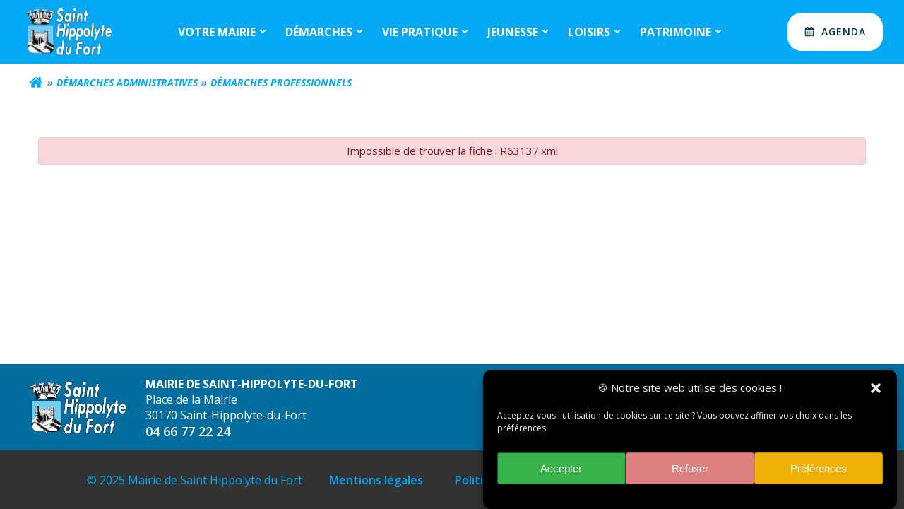

--- FILE ---
content_type: text/html; charset=UTF-8
request_url: https://saint-hippolyte-du-fort.fr/demarches-administratives/demarches-administratives-professionnels/?xml=R63137
body_size: 23786
content:
<!DOCTYPE html>
<html lang="fr-FR">
<head>
    <meta charset="UTF-8">
    <meta name="viewport" content="width=device-width, initial-scale=1">
    <link rel="profile" href="http://gmpg.org/xfn/11">
        <meta name='robots' content='index, follow, max-image-preview:large, max-snippet:-1, max-video-preview:-1' />

	<!-- This site is optimized with the Yoast SEO plugin v26.5 - https://yoast.com/wordpress/plugins/seo/ -->
	<title>saint-hippolyte-du-fort - Démarches administratives - Professionnels</title>
	<meta name="description" content="Portail des démarches administratives pour les professionnels" />
	<link rel="canonical" href="https://saint-hippolyte-du-fort.fr/demarches-administratives/demarches-administratives-professionnels/" />
	<meta property="og:locale" content="fr_FR" />
	<meta property="og:type" content="article" />
	<meta property="og:title" content="saint-hippolyte-du-fort - Démarches professionnels" />
	<meta property="og:description" content="Portail des démarches administratives pour les professionnels" />
	<meta property="og:url" content="https://saint-hippolyte-du-fort.fr/demarches-administratives/demarches-administratives-professionnels/" />
	<meta property="og:site_name" content="saint-hippolyte-du-fort" />
	<meta property="article:publisher" content="https://www.facebook.com/mairiesainthippolytedufort" />
	<meta property="article:modified_time" content="2022-07-06T13:13:22+00:00" />
	<meta property="og:image" content="https://saint-hippolyte-du-fort.fr/wp-content/uploads/2021/10/nouveau-Logo-HD-st-hippo.jpg" />
	<meta property="og:image:width" content="2126" />
	<meta property="og:image:height" content="1181" />
	<meta property="og:image:type" content="image/jpeg" />
	<meta name="twitter:card" content="summary_large_image" />
	<meta name="twitter:title" content="saint-hippolyte-du-fort - Démarches professionnels" />
	<meta name="twitter:description" content="Portail des démarches administratives pour les professionnels" />
	<meta name="twitter:image" content="https://saint-hippolyte-du-fort.fr/wp-content/uploads/2021/10/nouveau-Logo-HD-st-hippo.jpg" />
	<meta name="twitter:label1" content="Durée de lecture estimée" />
	<meta name="twitter:data1" content="1 minute" />
	<script type="application/ld+json" class="yoast-schema-graph">{"@context":"https://schema.org","@graph":[{"@type":"WebPage","@id":"https://saint-hippolyte-du-fort.fr/demarches-administratives/demarches-administratives-professionnels/","url":"https://saint-hippolyte-du-fort.fr/demarches-administratives/demarches-administratives-professionnels/","name":"saint-hippolyte-du-fort - Démarches administratives - Professionnels","isPartOf":{"@id":"https://saint-hippolyte-du-fort.fr/#website"},"datePublished":"2021-11-02T21:55:44+00:00","dateModified":"2022-07-06T13:13:22+00:00","description":"Portail des démarches administratives pour les professionnels","breadcrumb":{"@id":"https://saint-hippolyte-du-fort.fr/demarches-administratives/demarches-administratives-professionnels/#breadcrumb"},"inLanguage":"fr-FR","potentialAction":[{"@type":"ReadAction","target":["https://saint-hippolyte-du-fort.fr/demarches-administratives/demarches-administratives-professionnels/"]}]},{"@type":"BreadcrumbList","@id":"https://saint-hippolyte-du-fort.fr/demarches-administratives/demarches-administratives-professionnels/#breadcrumb","itemListElement":[{"@type":"ListItem","position":1,"name":"Accueil","item":"https://saint-hippolyte-du-fort.fr/"},{"@type":"ListItem","position":2,"name":"Démarches administratives","item":"https://saint-hippolyte-du-fort.fr/demarches-administratives/"},{"@type":"ListItem","position":3,"name":"Démarches professionnels"}]},{"@type":"WebSite","@id":"https://saint-hippolyte-du-fort.fr/#website","url":"https://saint-hippolyte-du-fort.fr/","name":"saint-hippolyte-du-fort","description":"","publisher":{"@id":"https://saint-hippolyte-du-fort.fr/#organization"},"potentialAction":[{"@type":"SearchAction","target":{"@type":"EntryPoint","urlTemplate":"https://saint-hippolyte-du-fort.fr/?s={search_term_string}"},"query-input":{"@type":"PropertyValueSpecification","valueRequired":true,"valueName":"search_term_string"}}],"inLanguage":"fr-FR"},{"@type":"Organization","@id":"https://saint-hippolyte-du-fort.fr/#organization","name":"Commune de Saint Hippolyte du Fort","url":"https://saint-hippolyte-du-fort.fr/","logo":{"@type":"ImageObject","inLanguage":"fr-FR","@id":"https://saint-hippolyte-du-fort.fr/#/schema/logo/image/","url":"https://saint-hippolyte-du-fort.fr/wp-content/uploads/2021/10/nouveau-Logo-HD-st-hippo.jpg","contentUrl":"https://saint-hippolyte-du-fort.fr/wp-content/uploads/2021/10/nouveau-Logo-HD-st-hippo.jpg","width":2126,"height":1181,"caption":"Commune de Saint Hippolyte du Fort"},"image":{"@id":"https://saint-hippolyte-du-fort.fr/#/schema/logo/image/"},"sameAs":["https://www.facebook.com/mairiesainthippolytedufort"]}]}</script>
	<!-- / Yoast SEO plugin. -->


<link rel='dns-prefetch' href='//fonts.googleapis.com' />
<link rel='dns-prefetch' href='//use.fontawesome.com' />
<link rel="alternate" type="application/rss+xml" title="saint-hippolyte-du-fort &raquo; Flux" href="https://saint-hippolyte-du-fort.fr/feed/" />
<link rel="alternate" type="application/rss+xml" title="saint-hippolyte-du-fort &raquo; Flux des commentaires" href="https://saint-hippolyte-du-fort.fr/comments/feed/" />
<link rel="alternate" title="oEmbed (JSON)" type="application/json+oembed" href="https://saint-hippolyte-du-fort.fr/wp-json/oembed/1.0/embed?url=https%3A%2F%2Fsaint-hippolyte-du-fort.fr%2Fdemarches-administratives%2Fdemarches-administratives-professionnels%2F" />
<link rel="alternate" title="oEmbed (XML)" type="text/xml+oembed" href="https://saint-hippolyte-du-fort.fr/wp-json/oembed/1.0/embed?url=https%3A%2F%2Fsaint-hippolyte-du-fort.fr%2Fdemarches-administratives%2Fdemarches-administratives-professionnels%2F&#038;format=xml" />
<meta name="robots" content="noindex,follow" /><style id='wp-img-auto-sizes-contain-inline-css' type='text/css'>
img:is([sizes=auto i],[sizes^="auto," i]){contain-intrinsic-size:3000px 1500px}
/*# sourceURL=wp-img-auto-sizes-contain-inline-css */
</style>
<link rel='stylesheet' id='extend-builder-css-css' href='https://saint-hippolyte-du-fort.fr/wp-content/plugins/colibri-page-builder-pro/extend-builder/assets/static/css/theme.css?ver=1.0.406-pro' type='text/css' media='all' />
<style id='extend-builder-css-inline-css' type='text/css'>
/* page css */
/* part css : theme-shapes */
.colibri-shape-circles {
background-image:url('https://saint-hippolyte-du-fort.fr/wp-content/themes/colibri-wp/resources/images/header-shapes/circles.png')
}
.colibri-shape-10degree-stripes {
background-image:url('https://saint-hippolyte-du-fort.fr/wp-content/themes/colibri-wp/resources/images/header-shapes/10degree-stripes.png')
}
.colibri-shape-rounded-squares-blue {
background-image:url('https://saint-hippolyte-du-fort.fr/wp-content/themes/colibri-wp/resources/images/header-shapes/rounded-squares-blue.png')
}
.colibri-shape-many-rounded-squares-blue {
background-image:url('https://saint-hippolyte-du-fort.fr/wp-content/themes/colibri-wp/resources/images/header-shapes/many-rounded-squares-blue.png')
}
.colibri-shape-two-circles {
background-image:url('https://saint-hippolyte-du-fort.fr/wp-content/themes/colibri-wp/resources/images/header-shapes/two-circles.png')
}
.colibri-shape-circles-2 {
background-image:url('https://saint-hippolyte-du-fort.fr/wp-content/themes/colibri-wp/resources/images/header-shapes/circles-2.png')
}
.colibri-shape-circles-3 {
background-image:url('https://saint-hippolyte-du-fort.fr/wp-content/themes/colibri-wp/resources/images/header-shapes/circles-3.png')
}
.colibri-shape-circles-gradient {
background-image:url('https://saint-hippolyte-du-fort.fr/wp-content/themes/colibri-wp/resources/images/header-shapes/circles-gradient.png')
}
.colibri-shape-circles-white-gradient {
background-image:url('https://saint-hippolyte-du-fort.fr/wp-content/themes/colibri-wp/resources/images/header-shapes/circles-white-gradient.png')
}
.colibri-shape-waves {
background-image:url('https://saint-hippolyte-du-fort.fr/wp-content/themes/colibri-wp/resources/images/header-shapes/waves.png')
}
.colibri-shape-waves-inverted {
background-image:url('https://saint-hippolyte-du-fort.fr/wp-content/themes/colibri-wp/resources/images/header-shapes/waves-inverted.png')
}
.colibri-shape-dots {
background-image:url('https://saint-hippolyte-du-fort.fr/wp-content/themes/colibri-wp/resources/images/header-shapes/dots.png')
}
.colibri-shape-left-tilted-lines {
background-image:url('https://saint-hippolyte-du-fort.fr/wp-content/themes/colibri-wp/resources/images/header-shapes/left-tilted-lines.png')
}
.colibri-shape-right-tilted-lines {
background-image:url('https://saint-hippolyte-du-fort.fr/wp-content/themes/colibri-wp/resources/images/header-shapes/right-tilted-lines.png')
}
.colibri-shape-right-tilted-strips {
background-image:url('https://saint-hippolyte-du-fort.fr/wp-content/themes/colibri-wp/resources/images/header-shapes/right-tilted-strips.png')
}
/* part css : theme */

.h-y-container > *:not(:last-child), .h-x-container-inner > * {
  margin-bottom: 20px;
}
.h-x-container-inner, .h-column__content > .h-x-container > *:last-child {
  margin-bottom: -20px;
}
.h-x-container-inner > * {
  padding-left: 10px;
  padding-right: 10px;
}
.h-x-container-inner {
  margin-left: -10px;
  margin-right: -10px;
}
[class*=style-], [class*=local-style-], .h-global-transition, .h-global-transition-all, .h-global-transition-all * {
  transition-duration: 0s;
}
.wp-block-button .wp-block-button__link:not(.has-background),.wp-block-file .wp-block-file__button {
  background-color: #03a9f4;
  background-image: none;
}
.wp-block-button .wp-block-button__link:not(.has-background):hover,.wp-block-button .wp-block-button__link:not(.has-background):focus,.wp-block-button .wp-block-button__link:not(.has-background):active,.wp-block-file .wp-block-file__button:hover,.wp-block-file .wp-block-file__button:focus,.wp-block-file .wp-block-file__button:active {
  background-color: rgb(2, 110, 159);
  background-image: none;
}
.wp-block-button.is-style-outline .wp-block-button__link:not(.has-background) {
  color: #03a9f4;
  background-color: transparent;
  background-image: none;
  border-top-width: 2px;
  border-top-color: #03a9f4;
  border-top-style: solid;
  border-right-width: 2px;
  border-right-color: #03a9f4;
  border-right-style: solid;
  border-bottom-width: 2px;
  border-bottom-color: #03a9f4;
  border-bottom-style: solid;
  border-left-width: 2px;
  border-left-color: #03a9f4;
  border-left-style: solid;
}
.wp-block-button.is-style-outline .wp-block-button__link:not(.has-background):hover,.wp-block-button.is-style-outline .wp-block-button__link:not(.has-background):focus,.wp-block-button.is-style-outline .wp-block-button__link:not(.has-background):active {
  color: #fff;
  background-color: #03a9f4;
  background-image: none;
}
.has-background-color,*[class^="wp-block-"].is-style-solid-color {
  background-color: #03a9f4;
  background-image: none;
}
.has-colibri-color-1-background-color {
  background-color: #03a9f4;
  background-image: none;
}
.wp-block-button .wp-block-button__link.has-colibri-color-1-background-color {
  background-color: #03a9f4;
  background-image: none;
}
.wp-block-button .wp-block-button__link.has-colibri-color-1-background-color:hover,.wp-block-button .wp-block-button__link.has-colibri-color-1-background-color:focus,.wp-block-button .wp-block-button__link.has-colibri-color-1-background-color:active {
  background-color: rgb(2, 110, 159);
  background-image: none;
}
.wp-block-button.is-style-outline .wp-block-button__link.has-colibri-color-1-background-color {
  color: #03a9f4;
  background-color: transparent;
  background-image: none;
  border-top-width: 2px;
  border-top-color: #03a9f4;
  border-top-style: solid;
  border-right-width: 2px;
  border-right-color: #03a9f4;
  border-right-style: solid;
  border-bottom-width: 2px;
  border-bottom-color: #03a9f4;
  border-bottom-style: solid;
  border-left-width: 2px;
  border-left-color: #03a9f4;
  border-left-style: solid;
}
.wp-block-button.is-style-outline .wp-block-button__link.has-colibri-color-1-background-color:hover,.wp-block-button.is-style-outline .wp-block-button__link.has-colibri-color-1-background-color:focus,.wp-block-button.is-style-outline .wp-block-button__link.has-colibri-color-1-background-color:active {
  color: #fff;
  background-color: #03a9f4;
  background-image: none;
}
*[class^="wp-block-"].has-colibri-color-1-background-color,*[class^="wp-block-"] .has-colibri-color-1-background-color,*[class^="wp-block-"].is-style-solid-color.has-colibri-color-1-color,*[class^="wp-block-"].is-style-solid-color blockquote.has-colibri-color-1-color,*[class^="wp-block-"].is-style-solid-color blockquote.has-colibri-color-1-color p {
  background-color: #03a9f4;
  background-image: none;
}
.has-colibri-color-1-color {
  color: #03a9f4;
}
.has-colibri-color-2-background-color {
  background-color: rgb(240, 77, 1);
  background-image: none;
}
.wp-block-button .wp-block-button__link.has-colibri-color-2-background-color {
  background-color: rgb(240, 77, 1);
  background-image: none;
}
.wp-block-button .wp-block-button__link.has-colibri-color-2-background-color:hover,.wp-block-button .wp-block-button__link.has-colibri-color-2-background-color:focus,.wp-block-button .wp-block-button__link.has-colibri-color-2-background-color:active {
  background-color: rgb(155, 50, 1);
  background-image: none;
}
.wp-block-button.is-style-outline .wp-block-button__link.has-colibri-color-2-background-color {
  color: rgb(240, 77, 1);
  background-color: transparent;
  background-image: none;
  border-top-width: 2px;
  border-top-color: rgb(240, 77, 1);
  border-top-style: solid;
  border-right-width: 2px;
  border-right-color: rgb(240, 77, 1);
  border-right-style: solid;
  border-bottom-width: 2px;
  border-bottom-color: rgb(240, 77, 1);
  border-bottom-style: solid;
  border-left-width: 2px;
  border-left-color: rgb(240, 77, 1);
  border-left-style: solid;
}
.wp-block-button.is-style-outline .wp-block-button__link.has-colibri-color-2-background-color:hover,.wp-block-button.is-style-outline .wp-block-button__link.has-colibri-color-2-background-color:focus,.wp-block-button.is-style-outline .wp-block-button__link.has-colibri-color-2-background-color:active {
  color: #fff;
  background-color: rgb(240, 77, 1);
  background-image: none;
}
*[class^="wp-block-"].has-colibri-color-2-background-color,*[class^="wp-block-"] .has-colibri-color-2-background-color,*[class^="wp-block-"].is-style-solid-color.has-colibri-color-2-color,*[class^="wp-block-"].is-style-solid-color blockquote.has-colibri-color-2-color,*[class^="wp-block-"].is-style-solid-color blockquote.has-colibri-color-2-color p {
  background-color: rgb(240, 77, 1);
  background-image: none;
}
.has-colibri-color-2-color {
  color: rgb(240, 77, 1);
}
.has-colibri-color-3-background-color {
  background-color: rgb(240, 196, 1);
  background-image: none;
}
.wp-block-button .wp-block-button__link.has-colibri-color-3-background-color {
  background-color: rgb(240, 196, 1);
  background-image: none;
}
.wp-block-button .wp-block-button__link.has-colibri-color-3-background-color:hover,.wp-block-button .wp-block-button__link.has-colibri-color-3-background-color:focus,.wp-block-button .wp-block-button__link.has-colibri-color-3-background-color:active {
  background-color: rgb(155, 127, 1);
  background-image: none;
}
.wp-block-button.is-style-outline .wp-block-button__link.has-colibri-color-3-background-color {
  color: rgb(240, 196, 1);
  background-color: transparent;
  background-image: none;
  border-top-width: 2px;
  border-top-color: rgb(240, 196, 1);
  border-top-style: solid;
  border-right-width: 2px;
  border-right-color: rgb(240, 196, 1);
  border-right-style: solid;
  border-bottom-width: 2px;
  border-bottom-color: rgb(240, 196, 1);
  border-bottom-style: solid;
  border-left-width: 2px;
  border-left-color: rgb(240, 196, 1);
  border-left-style: solid;
}
.wp-block-button.is-style-outline .wp-block-button__link.has-colibri-color-3-background-color:hover,.wp-block-button.is-style-outline .wp-block-button__link.has-colibri-color-3-background-color:focus,.wp-block-button.is-style-outline .wp-block-button__link.has-colibri-color-3-background-color:active {
  color: #fff;
  background-color: rgb(240, 196, 1);
  background-image: none;
}
*[class^="wp-block-"].has-colibri-color-3-background-color,*[class^="wp-block-"] .has-colibri-color-3-background-color,*[class^="wp-block-"].is-style-solid-color.has-colibri-color-3-color,*[class^="wp-block-"].is-style-solid-color blockquote.has-colibri-color-3-color,*[class^="wp-block-"].is-style-solid-color blockquote.has-colibri-color-3-color p {
  background-color: rgb(240, 196, 1);
  background-image: none;
}
.has-colibri-color-3-color {
  color: rgb(240, 196, 1);
}
.has-colibri-color-4-background-color {
  background-color: rgb(242, 230, 220);
  background-image: none;
}
.wp-block-button .wp-block-button__link.has-colibri-color-4-background-color {
  background-color: rgb(242, 230, 220);
  background-image: none;
}
.wp-block-button .wp-block-button__link.has-colibri-color-4-background-color:hover,.wp-block-button .wp-block-button__link.has-colibri-color-4-background-color:focus,.wp-block-button .wp-block-button__link.has-colibri-color-4-background-color:active {
  background-color: rgb(157, 149, 143);
  background-image: none;
}
.wp-block-button.is-style-outline .wp-block-button__link.has-colibri-color-4-background-color {
  color: rgb(242, 230, 220);
  background-color: transparent;
  background-image: none;
  border-top-width: 2px;
  border-top-color: rgb(242, 230, 220);
  border-top-style: solid;
  border-right-width: 2px;
  border-right-color: rgb(242, 230, 220);
  border-right-style: solid;
  border-bottom-width: 2px;
  border-bottom-color: rgb(242, 230, 220);
  border-bottom-style: solid;
  border-left-width: 2px;
  border-left-color: rgb(242, 230, 220);
  border-left-style: solid;
}
.wp-block-button.is-style-outline .wp-block-button__link.has-colibri-color-4-background-color:hover,.wp-block-button.is-style-outline .wp-block-button__link.has-colibri-color-4-background-color:focus,.wp-block-button.is-style-outline .wp-block-button__link.has-colibri-color-4-background-color:active {
  color: #fff;
  background-color: rgb(242, 230, 220);
  background-image: none;
}
*[class^="wp-block-"].has-colibri-color-4-background-color,*[class^="wp-block-"] .has-colibri-color-4-background-color,*[class^="wp-block-"].is-style-solid-color.has-colibri-color-4-color,*[class^="wp-block-"].is-style-solid-color blockquote.has-colibri-color-4-color,*[class^="wp-block-"].is-style-solid-color blockquote.has-colibri-color-4-color p {
  background-color: rgb(242, 230, 220);
  background-image: none;
}
.has-colibri-color-4-color {
  color: rgb(242, 230, 220);
}
.has-colibri-color-5-background-color {
  background-color: #FFFFFF;
  background-image: none;
}
.wp-block-button .wp-block-button__link.has-colibri-color-5-background-color {
  background-color: #FFFFFF;
  background-image: none;
}
.wp-block-button .wp-block-button__link.has-colibri-color-5-background-color:hover,.wp-block-button .wp-block-button__link.has-colibri-color-5-background-color:focus,.wp-block-button .wp-block-button__link.has-colibri-color-5-background-color:active {
  background-color: rgb(102, 102, 102);
  background-image: none;
}
.wp-block-button.is-style-outline .wp-block-button__link.has-colibri-color-5-background-color {
  color: #FFFFFF;
  background-color: transparent;
  background-image: none;
  border-top-width: 2px;
  border-top-color: #FFFFFF;
  border-top-style: solid;
  border-right-width: 2px;
  border-right-color: #FFFFFF;
  border-right-style: solid;
  border-bottom-width: 2px;
  border-bottom-color: #FFFFFF;
  border-bottom-style: solid;
  border-left-width: 2px;
  border-left-color: #FFFFFF;
  border-left-style: solid;
}
.wp-block-button.is-style-outline .wp-block-button__link.has-colibri-color-5-background-color:hover,.wp-block-button.is-style-outline .wp-block-button__link.has-colibri-color-5-background-color:focus,.wp-block-button.is-style-outline .wp-block-button__link.has-colibri-color-5-background-color:active {
  color: #fff;
  background-color: #FFFFFF;
  background-image: none;
}
*[class^="wp-block-"].has-colibri-color-5-background-color,*[class^="wp-block-"] .has-colibri-color-5-background-color,*[class^="wp-block-"].is-style-solid-color.has-colibri-color-5-color,*[class^="wp-block-"].is-style-solid-color blockquote.has-colibri-color-5-color,*[class^="wp-block-"].is-style-solid-color blockquote.has-colibri-color-5-color p {
  background-color: #FFFFFF;
  background-image: none;
}
.has-colibri-color-5-color {
  color: #FFFFFF;
}
.has-colibri-color-6-background-color {
  background-color: #000000;
  background-image: none;
}
.wp-block-button .wp-block-button__link.has-colibri-color-6-background-color {
  background-color: #000000;
  background-image: none;
}
.wp-block-button .wp-block-button__link.has-colibri-color-6-background-color:hover,.wp-block-button .wp-block-button__link.has-colibri-color-6-background-color:focus,.wp-block-button .wp-block-button__link.has-colibri-color-6-background-color:active {
  background-color: rgb(51, 51, 51);
  background-image: none;
}
.wp-block-button.is-style-outline .wp-block-button__link.has-colibri-color-6-background-color {
  color: #000000;
  background-color: transparent;
  background-image: none;
  border-top-width: 2px;
  border-top-color: #000000;
  border-top-style: solid;
  border-right-width: 2px;
  border-right-color: #000000;
  border-right-style: solid;
  border-bottom-width: 2px;
  border-bottom-color: #000000;
  border-bottom-style: solid;
  border-left-width: 2px;
  border-left-color: #000000;
  border-left-style: solid;
}
.wp-block-button.is-style-outline .wp-block-button__link.has-colibri-color-6-background-color:hover,.wp-block-button.is-style-outline .wp-block-button__link.has-colibri-color-6-background-color:focus,.wp-block-button.is-style-outline .wp-block-button__link.has-colibri-color-6-background-color:active {
  color: #fff;
  background-color: #000000;
  background-image: none;
}
*[class^="wp-block-"].has-colibri-color-6-background-color,*[class^="wp-block-"] .has-colibri-color-6-background-color,*[class^="wp-block-"].is-style-solid-color.has-colibri-color-6-color,*[class^="wp-block-"].is-style-solid-color blockquote.has-colibri-color-6-color,*[class^="wp-block-"].is-style-solid-color blockquote.has-colibri-color-6-color p {
  background-color: #000000;
  background-image: none;
}
.has-colibri-color-6-color {
  color: #000000;
}
#colibri .woocommerce-store-notice,#colibri.woocommerce .content .h-section input[type=submit],#colibri.woocommerce-page  .content .h-section  input[type=button],#colibri.woocommerce .content .h-section  input[type=button],#colibri.woocommerce-page  .content .h-section .button,#colibri.woocommerce .content .h-section .button,#colibri.woocommerce-page  .content .h-section  a.button,#colibri.woocommerce .content .h-section  a.button,#colibri.woocommerce-page  .content .h-section button.button,#colibri.woocommerce .content .h-section button.button,#colibri.woocommerce-page  .content .h-section input.button,#colibri.woocommerce .content .h-section input.button,#colibri.woocommerce-page  .content .h-section input#submit,#colibri.woocommerce .content .h-section input#submit,#colibri.woocommerce-page  .content .h-section a.added_to_cart,#colibri.woocommerce .content .h-section a.added_to_cart,#colibri.woocommerce-page  .content .h-section .ui-slider-range,#colibri.woocommerce .content .h-section .ui-slider-range,#colibri.woocommerce-page  .content .h-section .ui-slider-handle,#colibri.woocommerce .content .h-section .ui-slider-handle,#colibri.woocommerce-page  .content .h-section .wc-block-cart__submit-button,#colibri.woocommerce .content .h-section .wc-block-cart__submit-button,#colibri.woocommerce-page  .content .h-section .wc-block-components-checkout-place-order-button,#colibri.woocommerce .content .h-section .wc-block-components-checkout-place-order-button {
  background-color: #03a9f4;
  background-image: none;
  border-top-width: 0px;
  border-top-color: #03a9f4;
  border-top-style: solid;
  border-right-width: 0px;
  border-right-color: #03a9f4;
  border-right-style: solid;
  border-bottom-width: 0px;
  border-bottom-color: #03a9f4;
  border-bottom-style: solid;
  border-left-width: 0px;
  border-left-color: #03a9f4;
  border-left-style: solid;
}
#colibri .woocommerce-store-notice:hover,#colibri .woocommerce-store-notice:focus,#colibri .woocommerce-store-notice:active,#colibri.woocommerce .content .h-section input[type=submit]:hover,#colibri.woocommerce .content .h-section input[type=submit]:focus,#colibri.woocommerce .content .h-section input[type=submit]:active,#colibri.woocommerce-page  .content .h-section  input[type=button]:hover,#colibri.woocommerce-page  .content .h-section  input[type=button]:focus,#colibri.woocommerce-page  .content .h-section  input[type=button]:active,#colibri.woocommerce .content .h-section  input[type=button]:hover,#colibri.woocommerce .content .h-section  input[type=button]:focus,#colibri.woocommerce .content .h-section  input[type=button]:active,#colibri.woocommerce-page  .content .h-section .button:hover,#colibri.woocommerce-page  .content .h-section .button:focus,#colibri.woocommerce-page  .content .h-section .button:active,#colibri.woocommerce .content .h-section .button:hover,#colibri.woocommerce .content .h-section .button:focus,#colibri.woocommerce .content .h-section .button:active,#colibri.woocommerce-page  .content .h-section  a.button:hover,#colibri.woocommerce-page  .content .h-section  a.button:focus,#colibri.woocommerce-page  .content .h-section  a.button:active,#colibri.woocommerce .content .h-section  a.button:hover,#colibri.woocommerce .content .h-section  a.button:focus,#colibri.woocommerce .content .h-section  a.button:active,#colibri.woocommerce-page  .content .h-section button.button:hover,#colibri.woocommerce-page  .content .h-section button.button:focus,#colibri.woocommerce-page  .content .h-section button.button:active,#colibri.woocommerce .content .h-section button.button:hover,#colibri.woocommerce .content .h-section button.button:focus,#colibri.woocommerce .content .h-section button.button:active,#colibri.woocommerce-page  .content .h-section input.button:hover,#colibri.woocommerce-page  .content .h-section input.button:focus,#colibri.woocommerce-page  .content .h-section input.button:active,#colibri.woocommerce .content .h-section input.button:hover,#colibri.woocommerce .content .h-section input.button:focus,#colibri.woocommerce .content .h-section input.button:active,#colibri.woocommerce-page  .content .h-section input#submit:hover,#colibri.woocommerce-page  .content .h-section input#submit:focus,#colibri.woocommerce-page  .content .h-section input#submit:active,#colibri.woocommerce .content .h-section input#submit:hover,#colibri.woocommerce .content .h-section input#submit:focus,#colibri.woocommerce .content .h-section input#submit:active,#colibri.woocommerce-page  .content .h-section a.added_to_cart:hover,#colibri.woocommerce-page  .content .h-section a.added_to_cart:focus,#colibri.woocommerce-page  .content .h-section a.added_to_cart:active,#colibri.woocommerce .content .h-section a.added_to_cart:hover,#colibri.woocommerce .content .h-section a.added_to_cart:focus,#colibri.woocommerce .content .h-section a.added_to_cart:active,#colibri.woocommerce-page  .content .h-section .ui-slider-range:hover,#colibri.woocommerce-page  .content .h-section .ui-slider-range:focus,#colibri.woocommerce-page  .content .h-section .ui-slider-range:active,#colibri.woocommerce .content .h-section .ui-slider-range:hover,#colibri.woocommerce .content .h-section .ui-slider-range:focus,#colibri.woocommerce .content .h-section .ui-slider-range:active,#colibri.woocommerce-page  .content .h-section .ui-slider-handle:hover,#colibri.woocommerce-page  .content .h-section .ui-slider-handle:focus,#colibri.woocommerce-page  .content .h-section .ui-slider-handle:active,#colibri.woocommerce .content .h-section .ui-slider-handle:hover,#colibri.woocommerce .content .h-section .ui-slider-handle:focus,#colibri.woocommerce .content .h-section .ui-slider-handle:active,#colibri.woocommerce-page  .content .h-section .wc-block-cart__submit-button:hover,#colibri.woocommerce-page  .content .h-section .wc-block-cart__submit-button:focus,#colibri.woocommerce-page  .content .h-section .wc-block-cart__submit-button:active,#colibri.woocommerce .content .h-section .wc-block-cart__submit-button:hover,#colibri.woocommerce .content .h-section .wc-block-cart__submit-button:focus,#colibri.woocommerce .content .h-section .wc-block-cart__submit-button:active,#colibri.woocommerce-page  .content .h-section .wc-block-components-checkout-place-order-button:hover,#colibri.woocommerce-page  .content .h-section .wc-block-components-checkout-place-order-button:focus,#colibri.woocommerce-page  .content .h-section .wc-block-components-checkout-place-order-button:active,#colibri.woocommerce .content .h-section .wc-block-components-checkout-place-order-button:hover,#colibri.woocommerce .content .h-section .wc-block-components-checkout-place-order-button:focus,#colibri.woocommerce .content .h-section .wc-block-components-checkout-place-order-button:active {
  background-color: rgb(2, 110, 159);
  background-image: none;
  border-top-width: 0px;
  border-top-color: rgb(2, 110, 159);
  border-top-style: solid;
  border-right-width: 0px;
  border-right-color: rgb(2, 110, 159);
  border-right-style: solid;
  border-bottom-width: 0px;
  border-bottom-color: rgb(2, 110, 159);
  border-bottom-style: solid;
  border-left-width: 0px;
  border-left-color: rgb(2, 110, 159);
  border-left-style: solid;
}
#colibri.woocommerce-page  .content .h-section .star-rating::before,#colibri.woocommerce .content .h-section .star-rating::before,#colibri.woocommerce-page  .content .h-section .star-rating span::before,#colibri.woocommerce .content .h-section .star-rating span::before {
  color: #03a9f4;
}
#colibri.woocommerce-page  .content .h-section .price,#colibri.woocommerce .content .h-section .price {
  color: #03a9f4;
}
#colibri.woocommerce-page  .content .h-section .price del,#colibri.woocommerce .content .h-section .price del {
  color: rgb(84, 194, 244);
}
#colibri.woocommerce-page  .content .h-section .onsale,#colibri.woocommerce .content .h-section .onsale {
  background-color: #03a9f4;
  background-image: none;
}
#colibri.woocommerce-page  .content .h-section .onsale:hover,#colibri.woocommerce-page  .content .h-section .onsale:focus,#colibri.woocommerce-page  .content .h-section .onsale:active,#colibri.woocommerce .content .h-section .onsale:hover,#colibri.woocommerce .content .h-section .onsale:focus,#colibri.woocommerce .content .h-section .onsale:active {
  background-color: rgb(2, 110, 159);
  background-image: none;
}
#colibri.woocommerce ul.products li.product h2:hover {
  color: #03a9f4;
}
#colibri.woocommerce-page  .content .h-section .woocommerce-pagination .page-numbers.current,#colibri.woocommerce .content .h-section .woocommerce-pagination .page-numbers.current,#colibri.woocommerce-page  .content .h-section .woocommerce-pagination a.page-numbers:hover,#colibri.woocommerce .content .h-section .woocommerce-pagination a.page-numbers:hover {
  background-color: #03a9f4;
  background-image: none;
}
#colibri.woocommerce-page  .content .h-section .comment-form-rating .stars a,#colibri.woocommerce .content .h-section .comment-form-rating .stars a {
  color: #03a9f4;
}
.h-section-global-spacing {
  padding-top: 90px;
  padding-bottom: 90px;
}
#colibri .colibri-language-switcher {
  background-color: white;
  background-image: none;
  top: 80px;
  border-top-width: 0px;
  border-top-style: none;
  border-top-left-radius: 4px;
  border-top-right-radius: 0px;
  border-right-width: 0px;
  border-right-style: none;
  border-bottom-width: 0px;
  border-bottom-style: none;
  border-bottom-left-radius: 4px;
  border-bottom-right-radius: 0px;
  border-left-width: 0px;
  border-left-style: none;
}
#colibri .colibri-language-switcher .lang-item {
  padding-top: 14px;
  padding-right: 18px;
  padding-bottom: 14px;
  padding-left: 18px;
}
body {
  font-family: Open Sans;
  font-weight: 400;
  font-size: 16px;
  line-height: 1.4;
  color: rgb(102, 102, 102);
}
body a {
  font-family: Open Sans;
  font-weight: 600;
  text-decoration: none;
  font-size: 1em;
  line-height: 1.5;
  color: rgb(240, 77, 1);
}
body a:hover {
  color: rgb(155, 50, 1);
}
body a:visited {
  color: rgb(240, 132, 81);
}
body p {
  margin-bottom: 16px;
  font-family: Open Sans;
  font-weight: 400;
  font-size: 16px;
  line-height: 1.4;
  color: rgb(102, 102, 102);
}
body .h-lead p {
  margin-bottom: 16px;
  font-family: Open Sans;
  font-weight: 700;
  font-size: 1em;
  line-height: 1.5;
  color: rgb(102, 102, 102);
}
body blockquote p {
  margin-bottom: 16px;
  font-family: Archivo Narrow;
  font-weight: 400;
  font-size: 16px;
  line-height: 1.6;
  color: rgb(153, 153, 153);
}
body h1 {
  margin-bottom: 16px;
  font-family: Archivo Narrow;
  font-weight: 700;
  font-size: 2em;
  line-height: 1.26;
  color: rgb(240, 77, 1);
}
body h2 {
  margin-bottom: 16px;
  font-family: Archivo Narrow;
  font-weight: 600;
  font-size: 1.8em;
  line-height: 1.143;
  color: rgb(2, 110, 159);
}
body h3 {
  margin-bottom: 16px;
  font-family: Archivo Narrow;
  font-weight: 600;
  font-size: 1.4em;
  line-height: 1.25;
  color: rgb(51, 51, 51);
}
body h4 {
  margin-bottom: 16px;
  font-family: Open Sans;
  font-weight: 400;
  font-size: 1.5em;
  line-height: 1.6;
  color: rgb(102, 102, 102);
}
body h5 {
  margin-bottom: 16px;
  font-family: Open Sans;
  font-weight: 600;
  font-size: 1.2em;
  line-height: 1.55;
  color: rgb(2, 110, 159);
  text-transform: capitalize;
}
body h6 {
  margin-bottom: 16px;
  font-family: Open Sans;
  font-weight: 400;
  font-size: 1em;
  line-height: 1.6;
  color: rgb(51, 51, 51);
}
.has-colibri-color-7-background-color {
  background-image: none;
}
.wp-block-button .wp-block-button__link.has-colibri-color-7-background-color {
  background-image: none;
}
.wp-block-button .wp-block-button__link.has-colibri-color-7-background-color:hover,.wp-block-button .wp-block-button__link.has-colibri-color-7-background-color:focus,.wp-block-button .wp-block-button__link.has-colibri-color-7-background-color:active {
  background-color: rgb(51, 51, 51);
  background-image: none;
}
.wp-block-button.is-style-outline .wp-block-button__link.has-colibri-color-7-background-color {
  background-color: transparent;
  background-image: none;
  border-top-width: 2px;
  border-top-style: solid;
  border-right-width: 2px;
  border-right-style: solid;
  border-bottom-width: 2px;
  border-bottom-style: solid;
  border-left-width: 2px;
  border-left-style: solid;
}
.wp-block-button.is-style-outline .wp-block-button__link.has-colibri-color-7-background-color:hover,.wp-block-button.is-style-outline .wp-block-button__link.has-colibri-color-7-background-color:focus,.wp-block-button.is-style-outline .wp-block-button__link.has-colibri-color-7-background-color:active {
  color: #fff;
  background-image: none;
}
*[class^="wp-block-"].has-colibri-color-7-background-color,*[class^="wp-block-"] .has-colibri-color-7-background-color,*[class^="wp-block-"].is-style-solid-color.has-colibri-color-7-color,*[class^="wp-block-"].is-style-solid-color blockquote.has-colibri-color-7-color,*[class^="wp-block-"].is-style-solid-color blockquote.has-colibri-color-7-color p {
  background-image: none;
}
 .content.colibri-main-content-single .main-section,.content.colibri-main-content-archive .main-section {
  padding-top: 90px;
  padding-bottom: 90px;
  background-color: #FFFFFF;
  background-image: none;
}
 .content.colibri-main-content-single .main-section .main-row,.content.colibri-main-content-archive .main-section .main-row {
  background-color: #FFFFFF;
  background-image: none;
}
 .content.colibri-main-content-single .main-section .colibri-sidebar.blog-sidebar-right,.content.colibri-main-content-archive .main-section .colibri-sidebar.blog-sidebar-right {
  width: 25% ;
  flex: 0 0 auto;
  -ms-flex: 0 0 auto;
  max-width: 25%;
}


@media (min-width: 768px) and (max-width: 1023px){
.h-section-global-spacing {
  padding-top: 60px;
  padding-bottom: 60px;
}
 .content.colibri-main-content-single .main-section .colibri-sidebar.blog-sidebar-right,.content.colibri-main-content-archive .main-section .colibri-sidebar.blog-sidebar-right {
  width: 33.33% ;
  flex: 0 0 auto;
  -ms-flex: 0 0 auto;
  max-width: 33.33%;
}

}

@media (max-width: 767px){
.h-section-global-spacing {
  padding-top: 30px;
  padding-bottom: 30px;
}
 .content.colibri-main-content-single .main-section .colibri-sidebar.blog-sidebar-right,.content.colibri-main-content-archive .main-section .colibri-sidebar.blog-sidebar-right {
  width: 100% ;
  flex: 0 0 auto;
  -ms-flex: 0 0 auto;
  max-width: 100%;
}

}
/* part css : page */
#colibri .style-1142 {
  height: auto;
  min-height: unset;
  padding-top: 20px;
}
#colibri .style-1144 {
  text-align: center;
  height: auto;
  min-height: unset;
}
#colibri .style-local-3201-c8-outer {
  width: 100% ;
  flex: 0 0 auto;
  -ms-flex: 0 0 auto;
}
#colibri .style-local-3201-c12-outer {
  width: 100% ;
  flex: 0 0 auto;
  -ms-flex: 0 0 auto;
}
#colibri .style-1838 {
  background-color: #03a9f4;
  background-image: none;
}
#colibri .style-1921 {
  animation-duration: 0.5s;
  background-color: #03a9f4;
  background-image: none;
  border-top-width: 0px;
  border-top-color: rgb(240, 77, 1);
  border-top-style: solid;
  border-right-width: 0px;
  border-right-color: rgb(240, 77, 1);
  border-right-style: solid;
  border-bottom-width: 0px;
  border-bottom-color: rgb(240, 77, 1);
  border-bottom-style: solid;
  border-left-width: 0px;
  border-left-color: rgb(240, 77, 1);
  border-left-style: solid;
}
#colibri .h-navigation_sticky .style-1921,#colibri .h-navigation_sticky.style-1921 {
  background-color: #03a9f4;
  background-image: none;
  padding-top: 0px;
  padding-bottom: 0px;
  box-shadow: 0px 0px 4px 0px rgba(0,0,0,0.5) ;
}
#colibri .style-1923 {
  text-align: center;
  height: auto;
  min-height: unset;
}
#colibri .style-1924-image {
  max-height: 70px;
}
#colibri .style-1924 {
  padding-top: 10px;
  padding-right: 10px;
  padding-bottom: 10px;
  padding-left: 10px;
}
#colibri .style-1924 a,#colibri .style-1924  .logo-text {
  color: #ffffff;
  text-decoration: none;
}
#colibri .h-navigation_sticky .style-1924-image,#colibri .h-navigation_sticky.style-1924-image {
  max-height: 60px;
}
#colibri .h-navigation_sticky .style-1924 a,#colibri .h-navigation_sticky .style-1924  .logo-text,#colibri .h-navigation_sticky.style-1924 a,#colibri .h-navigation_sticky.style-1924  .logo-text {
  color: #000000;
  text-decoration: none;
}
#colibri .style-1926 >  div > .colibri-menu-container > ul.colibri-menu li > ul  li > a > svg,#colibri .style-1926 >  div > .colibri-menu-container > ul.colibri-menu li > ul  li > a >  .arrow-wrapper {
  color: rgb(255, 255, 255);
}
#colibri .style-1926 >  div > .colibri-menu-container > ul.colibri-menu li > ul li.current_page_item > a > svg,#colibri .style-1926 >  div > .colibri-menu-container > ul.colibri-menu li > ul > li.current_page_item:hover > a > svg,#colibri .style-1926 >  div > .colibri-menu-container > ul.colibri-menu li > ul li.current_page_item > a > .arrow-wrapper,#colibri .style-1926 >  div > .colibri-menu-container > ul.colibri-menu li > ul > li.current_page_item:hover > a > .arrow-wrapper {
  color: rgb(255, 255, 255);
}
#colibri .style-1926 >  div > .colibri-menu-container > ul.colibri-menu  li > a > svg,#colibri .style-1926 >  div > .colibri-menu-container > ul.colibri-menu  li > a >  .arrow-wrapper {
  padding-right: 6px;
  padding-left: 6px;
  color: #FFFFFF;
}
#colibri .style-1926 >  div > .colibri-menu-container > ul.colibri-menu li.current_page_item > a > svg,#colibri .style-1926 >  div > .colibri-menu-container > ul.colibri-menu > li.current_page_item:hover > a > svg,#colibri .style-1926 >  div > .colibri-menu-container > ul.colibri-menu li.current_page_item > a > .arrow-wrapper,#colibri .style-1926 >  div > .colibri-menu-container > ul.colibri-menu > li.current_page_item:hover > a > .arrow-wrapper {
  padding-right: 6px;
  padding-left: 6px;
  color: #FFFFFF;
}
#colibri .style-1926 >  div > .colibri-menu-container > ul.colibri-menu > li > ul::before {
  height: 0px;
  width: 100% ;
}
#colibri .style-1926 >  div > .colibri-menu-container > ul.colibri-menu > li > ul {
  margin-top: 0px;
}
#colibri .style-1926 >  div > .colibri-menu-container > ul.colibri-menu.solid-active-item > li::after,#colibri .style-1926 
      ul.colibri-menu.solid-active-item > li::before {
  background-color: rgb(2, 110, 159);
  background-image: none;
  border-top-width: 0px;
  border-top-style: none;
  border-top-left-radius: 0%;
  border-top-right-radius: 0%;
  border-right-width: 0px;
  border-right-style: none;
  border-bottom-width: 0px;
  border-bottom-style: none;
  border-bottom-left-radius: 0%;
  border-bottom-right-radius: 0%;
  border-left-width: 0px;
  border-left-style: none;
}
#colibri .style-1926 >  div > .colibri-menu-container > ul.colibri-menu.bordered-active-item > li::after,#colibri .style-1926 
      ul.colibri-menu.bordered-active-item > li::before {
  background-color: #03a9f4;
  background-image: none;
  height: 3px;
}
#colibri .style-1926 >  div > .colibri-menu-container > ul.colibri-menu li > ul > li > a {
  font-weight: 400;
  font-size: 14px;
  color: #FFFFFF;
}
#colibri .style-1926 >  div > .colibri-menu-container > ul.colibri-menu li > ul > li.current_page_item > a,#colibri .style-1926  >  div > .colibri-menu-container > ul.colibri-menu li > ul > li.current_page_item > a:hover {
  font-weight: 400;
  font-size: 14px;
  color: rgb(255, 255, 255);
}
#colibri .style-1926 >  div > .colibri-menu-container > ul.colibri-menu li > ul  li {
  padding-top: 10px;
  padding-right: 10px;
  padding-bottom: 10px;
  padding-left: 10px;
  border-top-width: 0px;
  border-top-style: none;
  border-right-width: 0px;
  border-right-style: none;
  border-bottom-width: 2px;
  border-bottom-color: rgba(255, 255, 255, 0.33);
  border-bottom-style: solid;
  border-left-width: 0px;
  border-left-style: none;
  background-color: rgb(2, 110, 159);
  background-image: none;
}
#colibri .style-1926  >  div > .colibri-menu-container > ul.colibri-menu li > ul > li.hover {
  background-color: rgb(240, 77, 1);
}
#colibri .style-1926  >  div > .colibri-menu-container > ul.colibri-menu li > ul > li:hover,#colibri .style-1926  >  div > .colibri-menu-container > ul.colibri-menu li > ul > li.hover {
  background-color: rgb(240, 77, 1);
}
#colibri .style-1926 >  div > .colibri-menu-container > ul.colibri-menu li > ul li.current_page_item,#colibri .style-1926  >  div > .colibri-menu-container > ul.colibri-menu li > ul > li.current_page_item:hover {
  padding-top: 10px;
  padding-right: 10px;
  padding-bottom: 10px;
  padding-left: 10px;
  border-top-width: 0px;
  border-top-style: none;
  border-right-width: 0px;
  border-right-style: none;
  border-bottom-width: 2px;
  border-bottom-color: rgba(255, 255, 255, 0.33);
  border-bottom-style: solid;
  border-left-width: 0px;
  border-left-style: none;
  background-color: rgb(240, 77, 1);
  background-image: none;
}
#colibri .style-1926 >  div > .colibri-menu-container > ul.colibri-menu li > ul {
  background-color: #ffffff;
  background-image: none;
  margin-right: 0px;
  margin-left: 0px;
  box-shadow: 0px 3px 6px 1px rgba(0, 0, 0, 0.26) ;
  border-top-width: 1px;
  border-top-color: #03a9f4;
  border-top-style: solid;
  border-right-width: 0px;
  border-right-color: #03a9f4;
  border-right-style: solid;
  border-bottom-width: 0px;
  border-bottom-color: #03a9f4;
  border-bottom-style: solid;
  border-left-width: 0px;
  border-left-color: #03a9f4;
  border-left-style: solid;
}
#colibri .style-1926 >  div > .colibri-menu-container > ul.colibri-menu > li > a {
  font-family: Open Sans;
  font-weight: 700;
  text-transform: uppercase;
  font-size: 1rem;
  line-height: 1.5em;
  letter-spacing: 0px;
  color: #FFFFFF;
}
#colibri .style-1926  >  div > .colibri-menu-container > ul.colibri-menu > li.current_page_item > a,#colibri .style-1926  >  div > .colibri-menu-container > ul.colibri-menu > li.current_page_item > a:hover {
  font-family: Open Sans;
  font-weight: 700;
  text-transform: uppercase;
  font-size: 1rem;
  line-height: 1.5em;
  letter-spacing: 0px;
  color: #FFFFFF;
}
#colibri .style-1926 >  div > .colibri-menu-container > ul.colibri-menu > li {
  margin-top: 0px;
  margin-right: 2px;
  margin-bottom: 0px;
  margin-left: 2px;
  padding-top: 4px;
  padding-right: 9px;
  padding-bottom: 4px;
  padding-left: 9px;
}
#colibri .style-1926  >  div > .colibri-menu-container > ul.colibri-menu > li.hover {
  background-color: rgb(2, 110, 159);
  background-image: none;
}
#colibri .style-1926  >  div > .colibri-menu-container > ul.colibri-menu > li:hover,#colibri .style-1926  >  div > .colibri-menu-container > ul.colibri-menu > li.hover {
  background-color: rgb(2, 110, 159);
  background-image: none;
}
#colibri .style-1926 >  div > .colibri-menu-container > ul.colibri-menu > li.current_page_item,#colibri .style-1926  >  div > .colibri-menu-container > ul.colibri-menu > li.current_page_item:hover {
  margin-top: 0px;
  margin-right: 2px;
  margin-bottom: 0px;
  margin-left: 2px;
  padding-top: 4px;
  padding-right: 9px;
  padding-bottom: 4px;
  padding-left: 9px;
  background-color: rgb(2, 110, 159);
  background-image: none;
}
#colibri .style-1926 >  div > .colibri-menu-container > ul.colibri-menu {
  justify-content: center;
}
#colibri .h-navigation_sticky .style-1926,#colibri .h-navigation_sticky.style-1926 {
  padding-top: 0px;
  padding-right: 0px;
  padding-bottom: 0px;
  padding-left: 0px;
  margin-top: 0px;
  margin-right: 0px;
  margin-bottom: 0px;
  margin-left: 0px;
}
#colibri .h-navigation_sticky .style-1926 >  div > .colibri-menu-container > ul.colibri-menu  li > a > svg,#colibri .h-navigation_sticky .style-1926 >  div > .colibri-menu-container > ul.colibri-menu  li > a >  .arrow-wrapper,#colibri .h-navigation_sticky.style-1926 >  div > .colibri-menu-container > ul.colibri-menu  li > a > svg,#colibri .h-navigation_sticky.style-1926 >  div > .colibri-menu-container > ul.colibri-menu  li > a >  .arrow-wrapper {
  color: #FFFFFF;
}
#colibri .h-navigation_sticky .style-1926 >  div > .colibri-menu-container > ul.colibri-menu.bordered-active-item > li::after,#colibri .h-navigation_sticky .style-1926 
      ul.colibri-menu.bordered-active-item > li::before,#colibri .h-navigation_sticky.style-1926 >  div > .colibri-menu-container > ul.colibri-menu.bordered-active-item > li::after,#colibri .h-navigation_sticky.style-1926 
      ul.colibri-menu.bordered-active-item > li::before {
  background-color: #03a9f4;
  background-image: none;
}
#colibri .h-navigation_sticky .style-1926 >  div > .colibri-menu-container > ul.colibri-menu > li > a,#colibri .h-navigation_sticky.style-1926 >  div > .colibri-menu-container > ul.colibri-menu > li > a {
  color: #FFFFFF;
}
#colibri .h-navigation_sticky .style-1926  >  div > .colibri-menu-container > ul.colibri-menu > li.current_page_item > a,#colibri .h-navigation_sticky .style-1926  >  div > .colibri-menu-container > ul.colibri-menu > li.current_page_item > a:hover,#colibri .h-navigation_sticky.style-1926  >  div > .colibri-menu-container > ul.colibri-menu > li.current_page_item > a,#colibri .h-navigation_sticky.style-1926  >  div > .colibri-menu-container > ul.colibri-menu > li.current_page_item > a:hover {
  color: #FFFFFF;
}
#colibri .style-1927-offscreen {
  background-color: #03a9f4;
  background-image: none;
  width: 300px !important;
}
#colibri .style-1927-offscreenOverlay {
  background-color: rgba(240, 77, 1, 0.37);
  background-image: none;
}
#colibri .style-1927  .h-hamburger-icon {
  background-color: rgba(0, 0, 0, 0.1);
  background-image: none;
  border-top-width: 0px;
  border-top-color: black;
  border-top-style: solid;
  border-top-left-radius: 100%;
  border-top-right-radius: 100%;
  border-right-width: 0px;
  border-right-color: black;
  border-right-style: solid;
  border-bottom-width: 0px;
  border-bottom-color: black;
  border-bottom-style: solid;
  border-bottom-left-radius: 100%;
  border-bottom-right-radius: 100%;
  border-left-width: 0px;
  border-left-color: black;
  border-left-style: solid;
  fill: white;
  padding-top: 5px;
  padding-right: 5px;
  padding-bottom: 5px;
  padding-left: 5px;
  width: 24px;
  height: 24px;
}
#colibri .style-1929 >  div > .colibri-menu-container > ul.colibri-menu li > ul  li > a > svg,#colibri .style-1929 >  div > .colibri-menu-container > ul.colibri-menu li > ul  li > a >  .arrow-wrapper {
  color: white;
  padding-right: 20px;
  padding-left: 20px;
}
#colibri .style-1929 >  div > .colibri-menu-container > ul.colibri-menu li > ul li.current_page_item > a > svg,#colibri .style-1929 >  div > .colibri-menu-container > ul.colibri-menu li > ul > li.current_page_item:hover > a > svg,#colibri .style-1929 >  div > .colibri-menu-container > ul.colibri-menu li > ul li.current_page_item > a > .arrow-wrapper,#colibri .style-1929 >  div > .colibri-menu-container > ul.colibri-menu li > ul > li.current_page_item:hover > a > .arrow-wrapper {
  color: white;
  padding-right: 20px;
  padding-left: 20px;
}
#colibri .style-1929 >  div > .colibri-menu-container > ul.colibri-menu  li > a > svg,#colibri .style-1929 >  div > .colibri-menu-container > ul.colibri-menu  li > a >  .arrow-wrapper {
  padding-right: 20px;
  padding-left: 20px;
  color: black;
}
#colibri .style-1929 >  div > .colibri-menu-container > ul.colibri-menu li.current_page_item > a > svg,#colibri .style-1929 >  div > .colibri-menu-container > ul.colibri-menu > li.current_page_item:hover > a > svg,#colibri .style-1929 >  div > .colibri-menu-container > ul.colibri-menu li.current_page_item > a > .arrow-wrapper,#colibri .style-1929 >  div > .colibri-menu-container > ul.colibri-menu > li.current_page_item:hover > a > .arrow-wrapper {
  padding-right: 20px;
  padding-left: 20px;
  color: black;
}
#colibri .style-1929 >  div > .colibri-menu-container > ul.colibri-menu li > ul > li > a {
  font-size: 14px;
  color: white;
  padding-top: 12px;
  padding-bottom: 12px;
  padding-left: 40px;
  border-top-width: 0px;
  border-top-color: #808080;
  border-top-style: solid;
  border-right-width: 0px;
  border-right-color: #808080;
  border-right-style: solid;
  border-bottom-width: 1px;
  border-bottom-color: #808080;
  border-bottom-style: solid;
  border-left-width: 0px;
  border-left-color: #808080;
  border-left-style: solid;
}
#colibri .style-1929 >  div > .colibri-menu-container > ul.colibri-menu li > ul > li.current_page_item > a,#colibri .style-1929  >  div > .colibri-menu-container > ul.colibri-menu li > ul > li.current_page_item > a:hover {
  font-size: 14px;
  color: white;
  padding-top: 12px;
  padding-bottom: 12px;
  padding-left: 40px;
  border-top-width: 0px;
  border-top-color: #808080;
  border-top-style: solid;
  border-right-width: 0px;
  border-right-color: #808080;
  border-right-style: solid;
  border-bottom-width: 1px;
  border-bottom-color: #808080;
  border-bottom-style: solid;
  border-left-width: 0px;
  border-left-color: #808080;
  border-left-style: solid;
}
#colibri .style-1929 >  div > .colibri-menu-container > ul.colibri-menu > li > a {
  font-size: 14px;
  color: white;
  padding-top: 12px;
  padding-bottom: 12px;
  padding-left: 40px;
  border-top-width: 0px;
  border-top-color: #808080;
  border-top-style: solid;
  border-right-width: 0px;
  border-right-color: #808080;
  border-right-style: solid;
  border-bottom-width: 1px;
  border-bottom-color: #808080;
  border-bottom-style: solid;
  border-left-width: 0px;
  border-left-color: #808080;
  border-left-style: solid;
}
#colibri .style-1929  >  div > .colibri-menu-container > ul.colibri-menu > li.current_page_item > a,#colibri .style-1929  >  div > .colibri-menu-container > ul.colibri-menu > li.current_page_item > a:hover {
  font-size: 14px;
  color: white;
  padding-top: 12px;
  padding-bottom: 12px;
  padding-left: 40px;
  border-top-width: 0px;
  border-top-color: #808080;
  border-top-style: solid;
  border-right-width: 0px;
  border-right-color: #808080;
  border-right-style: solid;
  border-bottom-width: 1px;
  border-bottom-color: #808080;
  border-bottom-style: solid;
  border-left-width: 0px;
  border-left-color: #808080;
  border-left-style: solid;
}
#colibri .style-1931 {
  text-align: center;
  height: auto;
  min-height: unset;
}
#colibri .style-1932-image {
  max-height: 70px;
}
#colibri .style-1932 a,#colibri .style-1932  .logo-text {
  color: #ffffff;
  text-decoration: none;
}
#colibri .h-navigation_sticky .style-1932-image,#colibri .h-navigation_sticky.style-1932-image {
  max-height: 70px;
}
#colibri .h-navigation_sticky .style-1932 a,#colibri .h-navigation_sticky .style-1932  .logo-text,#colibri .h-navigation_sticky.style-1932 a,#colibri .h-navigation_sticky.style-1932  .logo-text {
  color: #000000;
  text-decoration: none;
}
#colibri .style-1934 {
  text-align: center;
  height: auto;
  min-height: unset;
}
#colibri .style-1935 ul {
  list-style-type: disc;
}
#colibri .style-1935 ol {
  list-style-type: decimal;
}
#colibri .style-6862 {
  text-align: center;
  height: auto;
  min-height: unset;
}
#colibri .style-6877 {
  text-align: center;
  height: auto;
  min-height: unset;
}
#colibri .style-6879-icon {
  width: 14px;
  height: 14px;
  margin-right: 10px;
  margin-left: 0px;
}
#colibri .style-6879 {
  text-align: center;
  background-color: #FFFFFF;
  background-image: none;
  font-family: Open Sans;
  font-weight: 600;
  text-decoration: none;
  text-transform: uppercase;
  font-size: 14px;
  line-height: 1;
  letter-spacing: 1px;
  color: rgb(1, 51, 74);
  border-top-width: 0px;
  border-top-color: #03a9f4;
  border-top-style: solid;
  border-top-left-radius: 20px;
  border-top-right-radius: 20px;
  border-right-width: 0px;
  border-right-color: #03a9f4;
  border-right-style: solid;
  border-bottom-width: 0px;
  border-bottom-color: #03a9f4;
  border-bottom-style: solid;
  border-bottom-left-radius: 20px;
  border-bottom-right-radius: 20px;
  border-left-width: 0px;
  border-left-color: #03a9f4;
  border-left-style: solid;
  padding-top: 20px;
  padding-right: 24px;
  padding-bottom: 20px;
  padding-left: 24px;
  box-shadow: none;
}
#colibri .style-6879:hover,#colibri .style-6879:focus {
  background-color: rgb(2, 110, 159);
  color: #FFFFFF;
  border-top-color: rgb(2, 110, 159);
  border-right-color: rgb(2, 110, 159);
  border-bottom-color: rgb(2, 110, 159);
  border-left-color: rgb(2, 110, 159);
}
#colibri .style-6879:active .style-6879-icon {
  width: 14px;
  height: 14px;
  margin-right: 10px;
  margin-left: 0px;
}
#colibri .style-local-5954-h4-outer {
  width: 12% ;
  flex: 0 0 auto;
  -ms-flex: 0 0 auto;
}
#colibri .h-navigation_sticky .style-local-5954-h4-outer,#colibri .h-navigation_sticky.style-local-5954-h4-outer {
  flex: 0 0 auto;
  -ms-flex: 0 0 auto;
  width: auto;
  max-width: 100%;
}
#colibri .style-local-5954-h6-outer {
  width: 76% ;
  flex: 0 0 auto;
  -ms-flex: 0 0 auto;
}
#colibri .h-navigation_sticky .style-local-5954-h6-outer,#colibri .h-navigation_sticky.style-local-5954-h6-outer {
  flex: 1 1 0;
  -ms-flex: 1 1 0%;
  max-width: 100%;
}
#colibri .style-local-5954-h17-outer {
  width: 12% ;
  flex: 0 0 auto;
  -ms-flex: 0 0 auto;
}
#colibri .style-447 {
  background-color: rgb(2, 110, 159);
  background-image: none;
}
#colibri .style-451-icon {
  fill: #FFFFFF;
  width: 40px ;
  height: 40px;
}
#colibri .style-451-icon:hover {
  fill: rgb(240, 77, 1);
}
#colibri .style-451 {
  text-align: right;
}
#colibri .style-452 {
  font-weight: 400;
  font-size: 1rem;
  color: #FFFFFF;
  text-align: left;
}
#colibri .style-452 p {
  font-weight: 400;
  font-size: 1rem;
  color: #FFFFFF;
}
#colibri .style-452 ul {
  list-style-type: disc;
}
#colibri .style-452 ol {
  list-style-type: decimal;
}
#colibri .style-456 {
  font-size: 1rem;
  color: #03a9f4;
}
#colibri .style-456 a {
  color: #FFFFFF;
}
#colibri .style-1159 {
  height: auto;
  min-height: unset;
  padding-top: 7px;
  padding-bottom: 5px;
}
.style-1162 > .h-y-container > *:not(:last-child) {
  margin-bottom: 0px;
}
#colibri .style-1162 {
  text-align: center;
  height: auto;
  min-height: unset;
}
#colibri .style-1711 {
  text-align: center;
  height: auto;
  min-height: unset;
}
.style-1833 > .h-y-container > *:not(:last-child) {
  margin-bottom: 16px;
}
#colibri .style-1833 {
  text-align: center;
  height: auto;
  min-height: unset;
}
#colibri .style-1948 {
  text-align: center;
}
#colibri .style-1949-icon {
  width: 18px ;
  height: 18px;
  margin-right: 10px;
  margin-left: 0px;
}
#colibri .style-1949-icon:visited {
  width: 18px ;
  height: 18px;
  margin-right: 10px;
  margin-left: 0px;
}
#colibri .style-1949 {
  font-size: 1rem;
  color: #03a9f4;
}
#colibri .style-1949:visited {
  font-size: 1rem;
  color: #03a9f4;
}
.style-1950 > .h-x-container-inner > * {
  padding-left: 0px;
  padding-right: 0px;
}
#colibri .style-1950 {
  text-align: center;
}
#colibri .style-1951-icon {
  width: 18px ;
  height: 18px;
  margin-right: 10px;
  margin-left: 0px;
}
#colibri .style-1951-icon:visited {
  width: 18px ;
  height: 18px;
  margin-right: 10px;
  margin-left: 0px;
}
#colibri .style-1951 {
  font-size: 1rem;
  color: #03a9f4;
}
#colibri .style-1951:visited {
  font-size: 1rem;
  color: #03a9f4;
}
#colibri .style-1952 {
  height: auto;
  min-height: unset;
  background-color: rgb(51, 51, 51);
  background-image: none;
  padding-top: 0px;
  padding-bottom: 0px;
}
#colibri .style-1953 {
  background-color: rgb(51, 51, 51);
  background-image: none;
}
.style-1955 > .h-y-container > *:not(:last-child) {
  margin-bottom: 0px;
}
#colibri .style-1955 {
  text-align: center;
  height: auto;
  min-height: unset;
}
.style-3006 > .h-y-container > *:not(:last-child) {
  margin-bottom: 0px;
}
#colibri .style-3006 {
  text-align: center;
  height: auto;
  min-height: unset;
}
#colibri .style-3007 .widget input:not([type="submit"]) {
  color: black;
  border-top-width: 1px;
  border-top-color: black;
  border-top-style: solid;
  border-right-width: 1px;
  border-right-color: black;
  border-right-style: solid;
  border-bottom-width: 1px;
  border-bottom-color: black;
  border-bottom-style: solid;
  border-left-width: 1px;
  border-left-color: black;
  border-left-style: solid;
}
#colibri .style-3007 .widget ul li a:not(.wp-block-button__link) {
  color: #1989fa;
}
#colibri .style-3007 .widget ul li,#colibri .style-3007 .widget ol li,#colibri .style-3007 .widget  .textwidget p,#colibri .style-3007 .widget  .calendar_wrap td ,#colibri .style-3007  .widget  .calendar_wrap th ,#colibri .style-3007  .widget  .calendar_wrap caption {
  color: black;
}
#colibri .style-3007 .widget {
  text-align: left;
}
#colibri .style-3008 {
  text-align: center;
  height: auto;
  min-height: unset;
}
#colibri .style-3009 {
  text-align: center;
  height: auto;
  min-height: unset;
}
#colibri .style-6937 {
  text-align: right;
  height: auto;
  min-height: unset;
}
#colibri .style-6938 {
  text-align: right;
}
#colibri .style-6939-icon {
  width: 12px;
  height: 12px;
  margin-right: 10px;
  margin-left: 0px;
}
#colibri .style-6939 {
  text-align: center;
  background-color: #FFFFFF;
  background-image: none;
  font-family: Open Sans;
  font-weight: 700;
  text-transform: uppercase;
  font-size: 14px;
  line-height: 1;
  letter-spacing: 1px;
  color: rgb(2, 110, 159);
  border-top-width: 0px;
  border-top-style: solid;
  border-top-left-radius: 5px;
  border-top-right-radius: 5px;
  border-right-width: 0px;
  border-right-style: solid;
  border-bottom-width: 0px;
  border-bottom-style: solid;
  border-bottom-left-radius: 5px;
  border-bottom-right-radius: 5px;
  border-left-width: 0px;
  border-left-style: solid;
  padding-top: 12px;
  padding-right: 30px;
  padding-bottom: 12px;
  padding-left: 30px;
}
#colibri .style-6939:hover,#colibri .style-6939:focus {
  background-color: rgb(204, 204, 204);
  border-top-color: rgb(2, 110, 159);
  border-right-color: rgb(2, 110, 159);
  border-bottom-color: rgb(2, 110, 159);
  border-left-color: rgb(2, 110, 159);
}
#colibri .style-6939:active .style-6939-icon {
  width: 12px;
  height: 12px;
  margin-right: 10px;
  margin-left: 0px;
}
#colibri .style-6940-image {
  opacity: 1;
}
#colibri .style-6940-caption {
  margin-top: 10px;
}
#colibri .style-6940-frameImage {
  z-index: -1;
  transform: translateX(10%) translateY(10%);
  transform-origin: center center 0px;
  background-color: rgb(0,0,0);
  height: 100%;
  width: 100% ;
  border-top-width: 10px;
  border-top-color: rgb(0,0,0);
  border-top-style: none;
  border-right-width: 10px;
  border-right-color: rgb(0,0,0);
  border-right-style: none;
  border-bottom-width: 10px;
  border-bottom-color: rgb(0,0,0);
  border-bottom-style: none;
  border-left-width: 10px;
  border-left-color: rgb(0,0,0);
  border-left-style: none;
}
#colibri .style-6986 {
  text-align: center;
  height: auto;
  min-height: unset;
}
#colibri .style-6989 ul {
  list-style-type: disc;
}
#colibri .style-6989 ol {
  list-style-type: decimal;
}
#colibri .style-local-12-f6-outer {
  width: 30.26% ;
  flex: 0 0 auto;
  -ms-flex: 0 0 auto;
}
#colibri .style-local-12-f4-outer {
  width: 14.09% ;
  flex: 0 0 auto;
  -ms-flex: 0 0 auto;
}
#colibri .style-local-12-f10-outer {
  width: 22.32% ;
  flex: 0 0 auto;
  -ms-flex: 0 0 auto;
}
.site .style-dynamic-12-f26-group {
  margin-left: -0px;
  margin-right: -0px;
}
#colibri .style-local-12-f9-outer {
  width: 33.33% ;
  flex: 0 0 auto;
  -ms-flex: 0 0 auto;
}
@media (max-width: 767px){
#colibri .style-1921 {
  padding-top: 0px;
  padding-bottom: 0px;
}
#colibri .style-1926 >  div > .colibri-menu-container > ul.colibri-menu {
  justify-content: flex-end;
}
#colibri .style-local-5954-h4-outer {
  flex: 1 1 0;
  -ms-flex: 1 1 0%;
  max-width: 100%;
}
#colibri .h-navigation_sticky .style-local-5954-h4-outer,#colibri .h-navigation_sticky.style-local-5954-h4-outer {
  flex: 1 1 0;
  -ms-flex: 1 1 0%;
}
#colibri .style-local-5954-h12-outer {
  width: 100% ;
  flex: 0 0 auto;
  -ms-flex: 0 0 auto;
}
#colibri .style-local-5954-h15-outer {
  width: 100% ;
  flex: 0 0 auto;
  -ms-flex: 0 0 auto;
}
#colibri .style-local-5954-h6-outer {
  width: auto;
  max-width: 100%;
}
#colibri .h-navigation_sticky .style-local-5954-h6-outer,#colibri .h-navigation_sticky.style-local-5954-h6-outer {
  flex: 0 0 auto;
  -ms-flex: 0 0 auto;
  width: auto;
}
#colibri .style-local-5954-h17-outer {
  width: 100% ;
}
.style-1950 > .h-x-container-inner > * {
  padding-left: 10px;
  padding-right: 10px;
}
.style-1955 > .h-y-container > *:not(:last-child) {
  margin-bottom: 20px;
}
.style-3006 > .h-y-container > *:not(:last-child) {
  margin-bottom: 20px;
}
#colibri .style-3007 .widget {
  text-align: center;
}
#colibri .style-local-12-f6-outer {
  width: 100% ;
}
#colibri .style-local-12-f4-outer {
  width: 100% ;
}
#colibri .style-local-12-f10-outer {
  width: 100% ;
}
.site .style-dynamic-12-f26-group {
  margin-left: -10px;
  margin-right: -10px;
}
#colibri .style-local-12-f20-outer {
  width: 100% ;
  flex: 0 0 auto;
  -ms-flex: 0 0 auto;
}
#colibri .style-local-12-f28-outer {
  width: 100% ;
  flex: 0 0 auto;
  -ms-flex: 0 0 auto;
}
#colibri .style-local-12-f22-outer {
  width: 100% ;
  flex: 0 0 auto;
  -ms-flex: 0 0 auto;
}
#colibri .style-local-12-f25-outer {
  width: 100% ;
  flex: 0 0 auto;
  -ms-flex: 0 0 auto;
}
#colibri .style-local-12-f9-outer {
  width: 100% ;
}
#colibri .style-local-12-f30-outer {
  width: 100% ;
  flex: 0 0 auto;
  -ms-flex: 0 0 auto;
}}
@media (min-width: 768px) and (max-width: 1023px){
#colibri .style-1929 >  div > .colibri-menu-container > ul.colibri-menu  li > a > svg,#colibri .style-1929 >  div > .colibri-menu-container > ul.colibri-menu  li > a >  .arrow-wrapper {
  color: #FFFFFF;
}
#colibri .style-1929 >  div > .colibri-menu-container > ul.colibri-menu li.current_page_item > a > svg,#colibri .style-1929 >  div > .colibri-menu-container > ul.colibri-menu > li.current_page_item:hover > a > svg,#colibri .style-1929 >  div > .colibri-menu-container > ul.colibri-menu li.current_page_item > a > .arrow-wrapper,#colibri .style-1929 >  div > .colibri-menu-container > ul.colibri-menu > li.current_page_item:hover > a > .arrow-wrapper {
  color: #FFFFFF;
}
#colibri .style-1929 >  div > .colibri-menu-container > ul.colibri-menu li > ul > li > a {
  border-bottom-color: rgba(255, 255, 255, 0.28);
}
#colibri .style-1929  >  div > .colibri-menu-container > ul.colibri-menu li > ul > li.hover  > a {
  background-color: rgb(240, 77, 1);
  background-image: none;
}
#colibri .style-1929  >  div > .colibri-menu-container > ul.colibri-menu li > ul > li:hover > a,#colibri .style-1929  >  div > .colibri-menu-container > ul.colibri-menu li > ul > li.hover  > a {
  background-color: rgb(240, 77, 1);
  background-image: none;
}
#colibri .style-1929 >  div > .colibri-menu-container > ul.colibri-menu li > ul > li.current_page_item > a,#colibri .style-1929  >  div > .colibri-menu-container > ul.colibri-menu li > ul > li.current_page_item > a:hover {
  border-bottom-color: rgba(255, 255, 255, 0.28);
  background-color: rgb(240, 77, 1);
  background-image: none;
}
#colibri .style-1929 >  div > .colibri-menu-container > ul.colibri-menu > li > a {
  border-bottom-color: rgba(255, 255, 255, 0.51);
}
#colibri .style-1929  >  div > .colibri-menu-container > ul.colibri-menu > li.current_page_item > a,#colibri .style-1929  >  div > .colibri-menu-container > ul.colibri-menu > li.current_page_item > a:hover {
  border-bottom-color: rgba(255, 255, 255, 0.51);
}
#colibri .style-local-5954-h4-outer {
  flex: 1 1 0;
  -ms-flex: 1 1 0%;
  max-width: 100%;
}
#colibri .h-navigation_sticky .style-local-5954-h4-outer,#colibri .h-navigation_sticky.style-local-5954-h4-outer {
  flex: 1 1 0;
  -ms-flex: 1 1 0%;
}
#colibri .style-local-5954-h6-outer {
  width: 85px ;
}
#colibri .h-navigation_sticky .style-local-5954-h6-outer,#colibri .h-navigation_sticky.style-local-5954-h6-outer {
  width: 85px ;
  flex: 0 0 auto;
  -ms-flex: 0 0 auto;
}
#colibri .style-local-5954-h17-outer {
  flex: 1 1 0;
  -ms-flex: 1 1 0%;
  max-width: 100%;
}
#colibri .style-451-icon {
  width: 32px ;
  height: 32px;
}
#colibri .style-452 {
  font-size: 14px;
}
#colibri .style-452 p {
  font-size: 14px;
}
#colibri .style-456 {
  font-size: 16px;
}
#colibri .style-local-12-f20-outer {
  width: 100% ;
  flex: 0 0 auto;
  -ms-flex: 0 0 auto;
}
#colibri .style-local-12-f28-outer {
  width: 100% ;
  flex: 0 0 auto;
  -ms-flex: 0 0 auto;
}
#colibri .style-local-12-f22-outer {
  width: 100% ;
  flex: 0 0 auto;
  -ms-flex: 0 0 auto;
}
#colibri .style-local-12-f25-outer {
  width: 100% ;
  flex: 0 0 auto;
  -ms-flex: 0 0 auto;
}}

/*# sourceURL=extend-builder-css-inline-css */
</style>
<link rel='stylesheet' id='fancybox-css' href='https://saint-hippolyte-du-fort.fr/wp-content/plugins/colibri-page-builder-pro/extend-builder/assets/static/fancybox/jquery.fancybox.min.css?ver=1.0.406-pro' type='text/css' media='all' />
<link rel='stylesheet' id='swiper-css' href='https://saint-hippolyte-du-fort.fr/wp-content/plugins/colibri-page-builder-pro/extend-builder/assets/static/swiper/css/swiper.css?ver=1.0.406-pro' type='text/css' media='all' />
<link rel='stylesheet' id='leaflet-css' href='https://saint-hippolyte-du-fort.fr/wp-content/plugins/co-marquage-service-public/vendor/leaflet/leaflet.min.css?ver=1.4.0' type='text/css' media='all' />
<link rel='stylesheet' id='comarquage-css' href='https://saint-hippolyte-du-fort.fr/wp-content/plugins/co-marquage-service-public/assets/css/comarquage.css?ver=0.5.77' type='text/css' media='all' />
<style id='wp-emoji-styles-inline-css' type='text/css'>

	img.wp-smiley, img.emoji {
		display: inline !important;
		border: none !important;
		box-shadow: none !important;
		height: 1em !important;
		width: 1em !important;
		margin: 0 0.07em !important;
		vertical-align: -0.1em !important;
		background: none !important;
		padding: 0 !important;
	}
/*# sourceURL=wp-emoji-styles-inline-css */
</style>
<link rel='stylesheet' id='wp-block-library-css' href='https://saint-hippolyte-du-fort.fr/wp-includes/css/dist/block-library/style.min.css?ver=b23ca3' type='text/css' media='all' />
<style id='global-styles-inline-css' type='text/css'>
:root{--wp--preset--aspect-ratio--square: 1;--wp--preset--aspect-ratio--4-3: 4/3;--wp--preset--aspect-ratio--3-4: 3/4;--wp--preset--aspect-ratio--3-2: 3/2;--wp--preset--aspect-ratio--2-3: 2/3;--wp--preset--aspect-ratio--16-9: 16/9;--wp--preset--aspect-ratio--9-16: 9/16;--wp--preset--color--black: #000000;--wp--preset--color--cyan-bluish-gray: #abb8c3;--wp--preset--color--white: #ffffff;--wp--preset--color--pale-pink: #f78da7;--wp--preset--color--vivid-red: #cf2e2e;--wp--preset--color--luminous-vivid-orange: #ff6900;--wp--preset--color--luminous-vivid-amber: #fcb900;--wp--preset--color--light-green-cyan: #7bdcb5;--wp--preset--color--vivid-green-cyan: #00d084;--wp--preset--color--pale-cyan-blue: #8ed1fc;--wp--preset--color--vivid-cyan-blue: #0693e3;--wp--preset--color--vivid-purple: #9b51e0;--wp--preset--color--colibri-color-1: #03a9f4;--wp--preset--color--colibri-color-2: rgb(240, 77, 1);--wp--preset--color--colibri-color-3: rgb(240, 196, 1);--wp--preset--color--colibri-color-4: rgb(242, 230, 220);--wp--preset--color--colibri-color-5: #FFFFFF;--wp--preset--color--colibri-color-6: #000000;--wp--preset--color--colibri-color-7: ;--wp--preset--gradient--vivid-cyan-blue-to-vivid-purple: linear-gradient(135deg,rgb(6,147,227) 0%,rgb(155,81,224) 100%);--wp--preset--gradient--light-green-cyan-to-vivid-green-cyan: linear-gradient(135deg,rgb(122,220,180) 0%,rgb(0,208,130) 100%);--wp--preset--gradient--luminous-vivid-amber-to-luminous-vivid-orange: linear-gradient(135deg,rgb(252,185,0) 0%,rgb(255,105,0) 100%);--wp--preset--gradient--luminous-vivid-orange-to-vivid-red: linear-gradient(135deg,rgb(255,105,0) 0%,rgb(207,46,46) 100%);--wp--preset--gradient--very-light-gray-to-cyan-bluish-gray: linear-gradient(135deg,rgb(238,238,238) 0%,rgb(169,184,195) 100%);--wp--preset--gradient--cool-to-warm-spectrum: linear-gradient(135deg,rgb(74,234,220) 0%,rgb(151,120,209) 20%,rgb(207,42,186) 40%,rgb(238,44,130) 60%,rgb(251,105,98) 80%,rgb(254,248,76) 100%);--wp--preset--gradient--blush-light-purple: linear-gradient(135deg,rgb(255,206,236) 0%,rgb(152,150,240) 100%);--wp--preset--gradient--blush-bordeaux: linear-gradient(135deg,rgb(254,205,165) 0%,rgb(254,45,45) 50%,rgb(107,0,62) 100%);--wp--preset--gradient--luminous-dusk: linear-gradient(135deg,rgb(255,203,112) 0%,rgb(199,81,192) 50%,rgb(65,88,208) 100%);--wp--preset--gradient--pale-ocean: linear-gradient(135deg,rgb(255,245,203) 0%,rgb(182,227,212) 50%,rgb(51,167,181) 100%);--wp--preset--gradient--electric-grass: linear-gradient(135deg,rgb(202,248,128) 0%,rgb(113,206,126) 100%);--wp--preset--gradient--midnight: linear-gradient(135deg,rgb(2,3,129) 0%,rgb(40,116,252) 100%);--wp--preset--font-size--small: 13px;--wp--preset--font-size--medium: 20px;--wp--preset--font-size--large: 36px;--wp--preset--font-size--x-large: 42px;--wp--preset--spacing--20: 0.44rem;--wp--preset--spacing--30: 0.67rem;--wp--preset--spacing--40: 1rem;--wp--preset--spacing--50: 1.5rem;--wp--preset--spacing--60: 2.25rem;--wp--preset--spacing--70: 3.38rem;--wp--preset--spacing--80: 5.06rem;--wp--preset--shadow--natural: 6px 6px 9px rgba(0, 0, 0, 0.2);--wp--preset--shadow--deep: 12px 12px 50px rgba(0, 0, 0, 0.4);--wp--preset--shadow--sharp: 6px 6px 0px rgba(0, 0, 0, 0.2);--wp--preset--shadow--outlined: 6px 6px 0px -3px rgb(255, 255, 255), 6px 6px rgb(0, 0, 0);--wp--preset--shadow--crisp: 6px 6px 0px rgb(0, 0, 0);}:where(.is-layout-flex){gap: 0.5em;}:where(.is-layout-grid){gap: 0.5em;}body .is-layout-flex{display: flex;}.is-layout-flex{flex-wrap: wrap;align-items: center;}.is-layout-flex > :is(*, div){margin: 0;}body .is-layout-grid{display: grid;}.is-layout-grid > :is(*, div){margin: 0;}:where(.wp-block-columns.is-layout-flex){gap: 2em;}:where(.wp-block-columns.is-layout-grid){gap: 2em;}:where(.wp-block-post-template.is-layout-flex){gap: 1.25em;}:where(.wp-block-post-template.is-layout-grid){gap: 1.25em;}.has-black-color{color: var(--wp--preset--color--black) !important;}.has-cyan-bluish-gray-color{color: var(--wp--preset--color--cyan-bluish-gray) !important;}.has-white-color{color: var(--wp--preset--color--white) !important;}.has-pale-pink-color{color: var(--wp--preset--color--pale-pink) !important;}.has-vivid-red-color{color: var(--wp--preset--color--vivid-red) !important;}.has-luminous-vivid-orange-color{color: var(--wp--preset--color--luminous-vivid-orange) !important;}.has-luminous-vivid-amber-color{color: var(--wp--preset--color--luminous-vivid-amber) !important;}.has-light-green-cyan-color{color: var(--wp--preset--color--light-green-cyan) !important;}.has-vivid-green-cyan-color{color: var(--wp--preset--color--vivid-green-cyan) !important;}.has-pale-cyan-blue-color{color: var(--wp--preset--color--pale-cyan-blue) !important;}.has-vivid-cyan-blue-color{color: var(--wp--preset--color--vivid-cyan-blue) !important;}.has-vivid-purple-color{color: var(--wp--preset--color--vivid-purple) !important;}.has-black-background-color{background-color: var(--wp--preset--color--black) !important;}.has-cyan-bluish-gray-background-color{background-color: var(--wp--preset--color--cyan-bluish-gray) !important;}.has-white-background-color{background-color: var(--wp--preset--color--white) !important;}.has-pale-pink-background-color{background-color: var(--wp--preset--color--pale-pink) !important;}.has-vivid-red-background-color{background-color: var(--wp--preset--color--vivid-red) !important;}.has-luminous-vivid-orange-background-color{background-color: var(--wp--preset--color--luminous-vivid-orange) !important;}.has-luminous-vivid-amber-background-color{background-color: var(--wp--preset--color--luminous-vivid-amber) !important;}.has-light-green-cyan-background-color{background-color: var(--wp--preset--color--light-green-cyan) !important;}.has-vivid-green-cyan-background-color{background-color: var(--wp--preset--color--vivid-green-cyan) !important;}.has-pale-cyan-blue-background-color{background-color: var(--wp--preset--color--pale-cyan-blue) !important;}.has-vivid-cyan-blue-background-color{background-color: var(--wp--preset--color--vivid-cyan-blue) !important;}.has-vivid-purple-background-color{background-color: var(--wp--preset--color--vivid-purple) !important;}.has-black-border-color{border-color: var(--wp--preset--color--black) !important;}.has-cyan-bluish-gray-border-color{border-color: var(--wp--preset--color--cyan-bluish-gray) !important;}.has-white-border-color{border-color: var(--wp--preset--color--white) !important;}.has-pale-pink-border-color{border-color: var(--wp--preset--color--pale-pink) !important;}.has-vivid-red-border-color{border-color: var(--wp--preset--color--vivid-red) !important;}.has-luminous-vivid-orange-border-color{border-color: var(--wp--preset--color--luminous-vivid-orange) !important;}.has-luminous-vivid-amber-border-color{border-color: var(--wp--preset--color--luminous-vivid-amber) !important;}.has-light-green-cyan-border-color{border-color: var(--wp--preset--color--light-green-cyan) !important;}.has-vivid-green-cyan-border-color{border-color: var(--wp--preset--color--vivid-green-cyan) !important;}.has-pale-cyan-blue-border-color{border-color: var(--wp--preset--color--pale-cyan-blue) !important;}.has-vivid-cyan-blue-border-color{border-color: var(--wp--preset--color--vivid-cyan-blue) !important;}.has-vivid-purple-border-color{border-color: var(--wp--preset--color--vivid-purple) !important;}.has-vivid-cyan-blue-to-vivid-purple-gradient-background{background: var(--wp--preset--gradient--vivid-cyan-blue-to-vivid-purple) !important;}.has-light-green-cyan-to-vivid-green-cyan-gradient-background{background: var(--wp--preset--gradient--light-green-cyan-to-vivid-green-cyan) !important;}.has-luminous-vivid-amber-to-luminous-vivid-orange-gradient-background{background: var(--wp--preset--gradient--luminous-vivid-amber-to-luminous-vivid-orange) !important;}.has-luminous-vivid-orange-to-vivid-red-gradient-background{background: var(--wp--preset--gradient--luminous-vivid-orange-to-vivid-red) !important;}.has-very-light-gray-to-cyan-bluish-gray-gradient-background{background: var(--wp--preset--gradient--very-light-gray-to-cyan-bluish-gray) !important;}.has-cool-to-warm-spectrum-gradient-background{background: var(--wp--preset--gradient--cool-to-warm-spectrum) !important;}.has-blush-light-purple-gradient-background{background: var(--wp--preset--gradient--blush-light-purple) !important;}.has-blush-bordeaux-gradient-background{background: var(--wp--preset--gradient--blush-bordeaux) !important;}.has-luminous-dusk-gradient-background{background: var(--wp--preset--gradient--luminous-dusk) !important;}.has-pale-ocean-gradient-background{background: var(--wp--preset--gradient--pale-ocean) !important;}.has-electric-grass-gradient-background{background: var(--wp--preset--gradient--electric-grass) !important;}.has-midnight-gradient-background{background: var(--wp--preset--gradient--midnight) !important;}.has-small-font-size{font-size: var(--wp--preset--font-size--small) !important;}.has-medium-font-size{font-size: var(--wp--preset--font-size--medium) !important;}.has-large-font-size{font-size: var(--wp--preset--font-size--large) !important;}.has-x-large-font-size{font-size: var(--wp--preset--font-size--x-large) !important;}
/*# sourceURL=global-styles-inline-css */
</style>

<style id='classic-theme-styles-inline-css' type='text/css'>
/*! This file is auto-generated */
.wp-block-button__link{color:#fff;background-color:#32373c;border-radius:9999px;box-shadow:none;text-decoration:none;padding:calc(.667em + 2px) calc(1.333em + 2px);font-size:1.125em}.wp-block-file__button{background:#32373c;color:#fff;text-decoration:none}
/*# sourceURL=/wp-includes/css/classic-themes.min.css */
</style>
<style id='font-awesome-svg-styles-default-inline-css' type='text/css'>
.svg-inline--fa {
  display: inline-block;
  height: 1em;
  overflow: visible;
  vertical-align: -.125em;
}
/*# sourceURL=font-awesome-svg-styles-default-inline-css */
</style>
<link rel='stylesheet' id='font-awesome-svg-styles-css' href='https://saint-hippolyte-du-fort.fr/wp-content/uploads/font-awesome/v5.15.4/css/svg-with-js.css' type='text/css' media='all' />
<style id='font-awesome-svg-styles-inline-css' type='text/css'>
   .wp-block-font-awesome-icon svg::before,
   .wp-rich-text-font-awesome-icon svg::before {content: unset;}
/*# sourceURL=font-awesome-svg-styles-inline-css */
</style>
<link rel='stylesheet' id='extend_builder_-fonts-css' href='https://fonts.googleapis.com/css?family=Muli%3A200%2C200italic%2C300%2C300italic%2C400%2C400italic%2C600%2C600italic%2C700%2C700italic%2C800%2C800italic%2C900%2C900italic%7COpen+Sans%3A300%2C300italic%2C400%2C400italic%2C600%2C600italic%2C700%2C700italic%2C800%2C800italic%7CPlayfair+Display%3A400%2C400italic%2C700%2C700italic%2C900%2C900italic%7CAlex+Brush%3A400%7CABeeZee%3A400%2C400italic%7CArchivo+Narrow%3A400%2C400italic%2C500%2C500italic%2C600%2C600italic%2C700%2C700italic%7CAguafina+Script%3A400%7CBilbo+Swash+Caps%3A400%7CDancing+Script%3A400%2C700%7CAbril+Fatface%3A400%7CAdamina%3A400%7CAnnie+Use+Your+Telescope%3A400%7CBad+Script%3A400%7CCedarville+Cursive%3A400%7CFreehand%3A400%7CAbel%3A400%7CAntic%3A400&#038;subset=latin%2Clatin-ext&#038;display=swap' type='text/css' media='all' />
<link rel='stylesheet' id='cmplz-general-css' href='https://saint-hippolyte-du-fort.fr/wp-content/plugins/complianz-gdpr/assets/css/cookieblocker.min.css?ver=1764758261' type='text/css' media='all' />
<link rel='stylesheet' id='communsite-css-css' href='https://saint-hippolyte-du-fort.fr/wp-content/themes/communsite/style.min.css?ver=2.7' type='text/css' media='all' />
<link rel='stylesheet' id='communsite-dt-css-css' href='https://saint-hippolyte-du-fort.fr/wp-content/themes/communsite/node_modules/datatables.net-dt/css/jquery.dataTables.css?ver=2.7' type='text/css' media='all' />
<link rel='stylesheet' id='font-awesome-official-css' href='https://use.fontawesome.com/releases/v5.15.4/css/all.css' type='text/css' media='all' integrity="sha384-DyZ88mC6Up2uqS4h/KRgHuoeGwBcD4Ng9SiP4dIRy0EXTlnuz47vAwmeGwVChigm" crossorigin="anonymous" />
<link rel='stylesheet' id='font-awesome-official-v4shim-css' href='https://use.fontawesome.com/releases/v5.15.4/css/v4-shims.css' type='text/css' media='all' integrity="sha384-Vq76wejb3QJM4nDatBa5rUOve+9gkegsjCebvV/9fvXlGWo4HCMR4cJZjjcF6Viv" crossorigin="anonymous" />
<style id='font-awesome-official-v4shim-inline-css' type='text/css'>
@font-face {
font-family: "FontAwesome";
font-display: block;
src: url("https://use.fontawesome.com/releases/v5.15.4/webfonts/fa-brands-400.eot"),
		url("https://use.fontawesome.com/releases/v5.15.4/webfonts/fa-brands-400.eot?#iefix") format("embedded-opentype"),
		url("https://use.fontawesome.com/releases/v5.15.4/webfonts/fa-brands-400.woff2") format("woff2"),
		url("https://use.fontawesome.com/releases/v5.15.4/webfonts/fa-brands-400.woff") format("woff"),
		url("https://use.fontawesome.com/releases/v5.15.4/webfonts/fa-brands-400.ttf") format("truetype"),
		url("https://use.fontawesome.com/releases/v5.15.4/webfonts/fa-brands-400.svg#fontawesome") format("svg");
}

@font-face {
font-family: "FontAwesome";
font-display: block;
src: url("https://use.fontawesome.com/releases/v5.15.4/webfonts/fa-solid-900.eot"),
		url("https://use.fontawesome.com/releases/v5.15.4/webfonts/fa-solid-900.eot?#iefix") format("embedded-opentype"),
		url("https://use.fontawesome.com/releases/v5.15.4/webfonts/fa-solid-900.woff2") format("woff2"),
		url("https://use.fontawesome.com/releases/v5.15.4/webfonts/fa-solid-900.woff") format("woff"),
		url("https://use.fontawesome.com/releases/v5.15.4/webfonts/fa-solid-900.ttf") format("truetype"),
		url("https://use.fontawesome.com/releases/v5.15.4/webfonts/fa-solid-900.svg#fontawesome") format("svg");
}

@font-face {
font-family: "FontAwesome";
font-display: block;
src: url("https://use.fontawesome.com/releases/v5.15.4/webfonts/fa-regular-400.eot"),
		url("https://use.fontawesome.com/releases/v5.15.4/webfonts/fa-regular-400.eot?#iefix") format("embedded-opentype"),
		url("https://use.fontawesome.com/releases/v5.15.4/webfonts/fa-regular-400.woff2") format("woff2"),
		url("https://use.fontawesome.com/releases/v5.15.4/webfonts/fa-regular-400.woff") format("woff"),
		url("https://use.fontawesome.com/releases/v5.15.4/webfonts/fa-regular-400.ttf") format("truetype"),
		url("https://use.fontawesome.com/releases/v5.15.4/webfonts/fa-regular-400.svg#fontawesome") format("svg");
unicode-range: U+F004-F005,U+F007,U+F017,U+F022,U+F024,U+F02E,U+F03E,U+F044,U+F057-F059,U+F06E,U+F070,U+F075,U+F07B-F07C,U+F080,U+F086,U+F089,U+F094,U+F09D,U+F0A0,U+F0A4-F0A7,U+F0C5,U+F0C7-F0C8,U+F0E0,U+F0EB,U+F0F3,U+F0F8,U+F0FE,U+F111,U+F118-F11A,U+F11C,U+F133,U+F144,U+F146,U+F14A,U+F14D-F14E,U+F150-F152,U+F15B-F15C,U+F164-F165,U+F185-F186,U+F191-F192,U+F1AD,U+F1C1-F1C9,U+F1CD,U+F1D8,U+F1E3,U+F1EA,U+F1F6,U+F1F9,U+F20A,U+F247-F249,U+F24D,U+F254-F25B,U+F25D,U+F267,U+F271-F274,U+F279,U+F28B,U+F28D,U+F2B5-F2B6,U+F2B9,U+F2BB,U+F2BD,U+F2C1-F2C2,U+F2D0,U+F2D2,U+F2DC,U+F2ED,U+F328,U+F358-F35B,U+F3A5,U+F3D1,U+F410,U+F4AD;
}
/*# sourceURL=font-awesome-official-v4shim-inline-css */
</style>
<script type="text/javascript" src="https://saint-hippolyte-du-fort.fr/wp-includes/js/jquery/jquery.min.js?ver=3.7.1" id="jquery-core-js"></script>
<script type="text/javascript" src="https://saint-hippolyte-du-fort.fr/wp-includes/js/jquery/jquery-migrate.min.js?ver=3.4.1" id="jquery-migrate-js"></script>
<script type="text/javascript" src="https://saint-hippolyte-du-fort.fr/wp-includes/js/imagesloaded.min.js?ver=5.0.0" id="imagesloaded-js"></script>
<script type="text/javascript" src="https://saint-hippolyte-du-fort.fr/wp-includes/js/masonry.min.js?ver=4.2.2" id="masonry-js"></script>
<script type="text/javascript" id="colibri-js-extra">
/* <![CDATA[ */
var colibriData = {"5954-h2":{"data":{"sticky":{"className":"h-navigation_sticky animated","topSpacing":0,"top":0,"stickyOnMobile":true,"stickyOnTablet":true,"startAfterNode":{"enabled":true,"selector":".header, .page-header"},"animations":{"enabled":true,"currentInAnimationClass":"slideInDown","currentOutAnimationClass":"slideOutDownNavigation","allInAnimationsClasses":"slideInDown fadeIn h-global-transition-disable","allOutAnimationsClasses":"slideOutDownNavigation fadeOut h-global-transition-disable","duration":500}},"overlap":false}},"5954-h7":{"data":{"type":"horizontal"}},"5954-h10":{"data":[]},"12-f29":{"data":{"componentsWithEffects":[]}}};
//# sourceURL=colibri-js-extra
/* ]]> */
</script>
<script type="text/javascript" src="https://saint-hippolyte-du-fort.fr/wp-content/plugins/colibri-page-builder-pro/extend-builder/assets/static/colibri.js?ver=1.0.406-pro" id="colibri-js"></script>
<script type="text/javascript" src="https://saint-hippolyte-du-fort.fr/wp-content/plugins/colibri-page-builder-pro/extend-builder/assets/static/typed.js?ver=1.0.406-pro" id="typed-js"></script>
<script type="text/javascript" src="https://saint-hippolyte-du-fort.fr/wp-content/plugins/colibri-page-builder-pro/extend-builder/assets/static/fancybox/jquery.fancybox.min.js?ver=1.0.406-pro" id="fancybox-js"></script>
<script type="text/javascript" src="https://saint-hippolyte-du-fort.fr/wp-content/plugins/colibri-page-builder-pro/extend-builder/assets/static/js/theme.js?ver=1.0.406-pro" id="extend-builder-js-js"></script>
<script type="text/javascript" src="https://saint-hippolyte-du-fort.fr/wp-content/plugins/colibri-page-builder-pro/extend-builder/assets/static/swiper/js/swiper.js?ver=1.0.406-pro" id="swiper-js"></script>
<link rel="EditURI" type="application/rsd+xml" title="RSD" href="https://saint-hippolyte-du-fort.fr/xmlrpc.php?rsd" />

<link rel='shortlink' href='https://saint-hippolyte-du-fort.fr/?p=3201' />
			<style>.cmplz-hidden {
					display: none !important;
				}</style>				<style>
					#wpadminbar ul li#wp-admin-bar-colibri_top_bar_menu {
						background-color: rgba(3, 169, 244, 0.3);
						padding-left: 8px;
						padding-right: 8px;
						margin: 0px 16px;
					}

					#wpadminbar ul li#wp-admin-bar-colibri_top_bar_menu>a {
						background-color: transparent;
						color: #fff;
					}


					#wpadminbar ul li#wp-admin-bar-colibri_top_bar_menu>a img {
						max-height: 24px;
						margin-top: -4px;
						margin-right: 6px;
					}

					#wpadminbar ul li#wp-admin-bar-colibri_top_bar_menu>.ab-sub-wrapper {
						margin-left: -8px;
					}

									</style>
		            <style type="text/css">
                body {
                --colibri-color-1: #03a9f4;--colibri-color-1--variant-1: #a6dcf4;--colibri-color-1--variant-2: #54c2f4;--colibri-color-1--variant-3: #03a9f4;--colibri-color-1--variant-4: #026e9f;--colibri-color-1--variant-5: #01334a;--colibri-color-2: rgb(240, 77, 1);--colibri-color-2--variant-1: #f0baa1;--colibri-color-2--variant-2: #f08451;--colibri-color-2--variant-3: #f04d01;--colibri-color-2--variant-4: #9b3201;--colibri-color-2--variant-5: #461600;--colibri-color-3: rgb(240, 196, 1);--colibri-color-3--variant-1: #f0e1a1;--colibri-color-3--variant-2: #f0d351;--colibri-color-3--variant-3: #f0c401;--colibri-color-3--variant-4: #9b7f01;--colibri-color-3--variant-5: #463900;--colibri-color-4: rgb(242, 230, 220);--colibri-color-4--variant-1: #f2e6dc;--colibri-color-4--variant-2: #f2ba8b;--colibri-color-4--variant-3: #f28e3b;--colibri-color-4--variant-4: #9d958f;--colibri-color-4--variant-5: #484441;--colibri-color-5: #FFFFFF;--colibri-color-5--variant-1: #ffffff;--colibri-color-5--variant-2: #cccccc;--colibri-color-5--variant-3: #999999;--colibri-color-5--variant-4: #666666;--colibri-color-5--variant-5: #333333;--colibri-color-6: #000000;--colibri-color-6--variant-1: #cccccc;--colibri-color-6--variant-2: #999999;--colibri-color-6--variant-3: #666666;--colibri-color-6--variant-4: #333333;--colibri-color-6--variant-5: #000000;--colibri-color-7: ;--colibri-color-7--variant-1: #cccccc;--colibri-color-7--variant-2: #999999;--colibri-color-7--variant-3: #666666;--colibri-color-7--variant-4: #333333;--colibri-color-7--variant-5: #000000;                }
                </style>
        <link rel="icon" href="https://saint-hippolyte-du-fort.fr/wp-content/uploads/2021/11/Capture-décran-2021-11-08-à-18.00.46.png" sizes="32x32" />
<link rel="icon" href="https://saint-hippolyte-du-fort.fr/wp-content/uploads/2021/11/Capture-décran-2021-11-08-à-18.00.46.png" sizes="192x192" />
<link rel="apple-touch-icon" href="https://saint-hippolyte-du-fort.fr/wp-content/uploads/2021/11/Capture-décran-2021-11-08-à-18.00.46.png" />
<meta name="msapplication-TileImage" content="https://saint-hippolyte-du-fort.fr/wp-content/uploads/2021/11/Capture-décran-2021-11-08-à-18.00.46.png" />
		<style type="text/css" id="wp-custom-css">
			/* Texte blanc tout le temps, au survol aussi */
#menu-header-menu li > a {
    color: #fff !important;
    background: transparent !important;
    text-decoration: none !important;
    transition: none !important;
}

/* On force aussi au survol que le texte reste blanc */
#menu-header-menu li > a:hover {
    color: #fff !important;
    background: transparent !important;
}

/* Page active : texte blanc, pas de fond */
#menu-header-menu .current-menu-item > a,
#menu-header-menu .current-menu-ancestor > a,
#menu-header-menu .current-menu-parent > a,
#menu-header-menu .current-page-ancestor > a {
    background: transparent !important; /* plus de fond orange */
    color: #fff !important;
}

/* Icônes toujours blanches */
#menu-header-menu li > a svg {
    color: #fff !important;
}

/* Icônes au survol et actif */
#menu-header-menu li > a:hover svg,
#menu-header-menu .current-menu-item > a svg,
#menu-header-menu .current-menu-ancestor > a svg,
#menu-header-menu .current-menu-parent > a svg,
#menu-header-menu .current-page-ancestor > a svg {
    color: #fff !important;
}
		</style>
		
		<style type="text/css">
			.h-map > div {
				height: inherit !important;
			}
			.video-container .ratio-inner.cmplz-blocked-content-container {
				position: absolute;
				top: 0; left: 0; right: 0; bottom: 0;
			}
		</style>
	    </head>

<body data-cmplz=1 id="colibri" class="wp-singular page-template page-template-page-templates page-template-full-width-page page-template-page-templatesfull-width-page-php page page-id-3201 page-child parent-pageid-13329 wp-custom-logo wp-theme-colibri-wp wp-child-theme-communsite">
<div class="site" id="page-top">
            <script>
            /(trident|msie)/i.test(navigator.userAgent) && document.getElementById && window.addEventListener && window.addEventListener("hashchange", function () {
                var t, e = location.hash.substring(1);
                /^[A-z0-9_-]+$/.test(e) && (t = document.getElementById(e)) && (/^(?:a|select|input|button|textarea)$/i.test(t.tagName) || (t.tabIndex = -1), t.focus())
            }, !1);
        </script>
        <a class="skip-link screen-reader-text" href="#content">
            Aller au contenu        </a>
        <!-- dynamic header start --><div data-colibri-id="5954-h1" class="page-header style-1920 style-local-5954-h1 position-relative">
  <!---->
  <div data-colibri-navigation-overlap="false" role="banner" class="h-navigation_outer style-1921-outer style-local-5954-h2-outer">
    <!---->
    <div id="navigation" data-colibri-component="navigation" data-colibri-id="5954-h2" class="h-section h-navigation h-navigation d-flex style-1921 style-local-5954-h2">
      <!---->
      <div class="h-section-grid-container h-section-fluid-container">
        <div data-nav-normal="">
          <div data-colibri-id="5954-h3" class="h-row-container h-section-boxed-container gutters-row-lg-0 gutters-row-md-0 gutters-row-1 gutters-row-v-lg-0 gutters-row-v-md-0 gutters-row-v-1 style-1838 style-local-5954-h3 position-relative">
            <!---->
            <div class="h-row justify-content-lg-start justify-content-md-start justify-content-start align-items-lg-center align-items-md-center align-items-center gutters-col-lg-0 gutters-col-md-0 gutters-col-1 gutters-col-v-lg-0 gutters-col-v-md-0 gutters-col-v-1">
              <!---->
              <div class="h-column h-column-container d-flex h-col-none align-self-lg-center align-self-md-center align-self-center style-1923-outer style-local-5954-h4-outer">
                <div data-colibri-id="5954-h4" data-placeholder-provider="navigation-logo" class="d-flex h-flex-basis h-column__inner h-px-lg-0 h-px-md-0 h-px-0 v-inner-lg-0 v-inner-md-0 v-inner-0 style-1923 style-local-5954-h4 position-relative">
                  <!---->
                  <!---->
                  <div class="w-100 h-y-container h-column__content h-column__v-align flex-basis-100 align-self-lg-center align-self-md-center align-self-center">
                    <!---->
                    <div data-colibri-id="5954-h5" class="d-flex align-items-center text-lg-center text-md-center text-left justify-content-lg-center justify-content-md-center justify-content-start style-1924 style-local-5954-h5 position-relative h-element">
                      <!---->
                      <a rel="home" href="https://saint-hippolyte-du-fort.fr/" h-use-smooth-scroll="true" class="d-flex align-items-center">
                        <img src="https://saint-hippolyte-du-fort.fr/wp-content/uploads/2025/08/Logo-fond-transparent.png" class="h-logo__image h-logo__image_h logo-image style-1924-image style-local-5954-h5-image" alt="" />
                        <img src="https://saint-hippolyte-du-fort.fr/wp-content/uploads/2022/03/logo-banner-st-hippo.jpg" class="h-logo__alt-image h-logo__alt-image_h logo-alt-image style-1924-image style-local-5954-h5-image" alt="" />
                      </a>
                    </div>
                  </div>
                </div>
              </div>
              <div class="h-column h-column-container d-flex h-col-none align-self-lg-center align-self-md-center align-self-center style-6862-outer style-local-5954-h6-outer">
                <div data-colibri-id="5954-h6" data-placeholder-provider="navigation-menu" class="d-flex h-flex-basis h-column__inner h-px-lg-0 h-px-md-0 h-px-0 v-inner-lg-0 v-inner-md-0 v-inner-0 style-6862 style-local-5954-h6 position-relative">
                  <!---->
                  <!---->
                  <div class="w-100 h-y-container h-column__content h-column__v-align flex-basis-100 align-self-lg-center align-self-md-center align-self-center">
                    <!---->
                    <div data-colibri-component="dropdown-menu" role="navigation" h-use-smooth-scroll-all="true" data-colibri-id="5954-h7" class="h-menu h-global-transition-all h-ignore-global-body-typography has-offcanvas-tablet h-menu-horizontal h-dropdown-menu style-1926 style-local-5954-h7 position-relative h-element">
                      <!---->
                      <div class="h-global-transition-all h-main-menu"><div class="colibri-menu-container"><ul id="menu-header-menu" class="colibri-menu solid-active-item solid-active-item effect-pull-up-down-reverse"><li id="menu-item-386" class="menu-item menu-item-type-custom menu-item-object-custom menu-item-has-children menu-item-386"><a>Votre mairie<svg aria-hidden="true" data-prefix="fas" data-icon="angle-down" class="svg-inline--fa fa-angle-down fa-w-10" role="img" xmlns="http://www.w3.org/2000/svg" viewBox="0 0 320 512"><path fill="currentColor" d="M143 352.3L7 216.3c-9.4-9.4-9.4-24.6 0-33.9l22.6-22.6c9.4-9.4 24.6-9.4 33.9 0l96.4 96.4 96.4-96.4c9.4-9.4 24.6-9.4 33.9 0l22.6 22.6c9.4 9.4 9.4 24.6 0 33.9l-136 136c-9.2 9.4-24.4 9.4-33.8 0z"></path></svg><svg aria-hidden="true" data-prefix="fas" data-icon="angle-right" class="svg-inline--fa fa-angle-right fa-w-8" role="img" xmlns="http://www.w3.org/2000/svg" viewBox="0 0 256 512"><path fill="currentColor" d="M224.3 273l-136 136c-9.4 9.4-24.6 9.4-33.9 0l-22.6-22.6c-9.4-9.4-9.4-24.6 0-33.9l96.4-96.4-96.4-96.4c-9.4-9.4-9.4-24.6 0-33.9L54.3 103c9.4-9.4 24.6-9.4 33.9 0l136 136c9.5 9.4 9.5 24.6.1 34z"></path></svg></a>
<ul class="sub-menu">
	<li id="menu-item-298" class="menu-item menu-item-type-post_type menu-item-object-page menu-item-298"><a href="https://saint-hippolyte-du-fort.fr/votre-mairie/votre-mairie-mot-du-maire/">Mot du Maire</a></li>
	<li id="menu-item-424" class="menu-item menu-item-type-post_type menu-item-object-page menu-item-424"><a href="https://saint-hippolyte-du-fort.fr/votre-mairie/votre-mairie-conseil-municipal/">Conseil municipal</a></li>
	<li id="menu-item-423" class="menu-item menu-item-type-post_type menu-item-object-page menu-item-423"><a href="https://saint-hippolyte-du-fort.fr/votre-mairie/votre-mairie-pv-du-conseil-municipal/">PV du conseil municipal</a></li>
	<li id="menu-item-422" class="menu-item menu-item-type-post_type menu-item-object-page menu-item-422"><a href="https://saint-hippolyte-du-fort.fr/votre-mairie/votre-mairie-commissions-et-permanances/">Commissions et <br>permanences des élus</a></li>
	<li id="menu-item-421" class="menu-item menu-item-type-post_type menu-item-object-page menu-item-421"><a href="https://saint-hippolyte-du-fort.fr/votre-mairie/votre-mairie-services-municipaux/">Services municipaux</a></li>
	<li id="menu-item-30201" class="menu-item menu-item-type-post_type menu-item-object-page menu-item-30201"><a href="https://saint-hippolyte-du-fort.fr/votre-mairie/urbanisme/">Urbanisme</a></li>
	<li id="menu-item-418" class="menu-item menu-item-type-post_type menu-item-object-page menu-item-418"><a href="https://saint-hippolyte-du-fort.fr/votre-mairie/votre-mairie-ccas/">CCAS</a></li>
	<li id="menu-item-417" class="menu-item menu-item-type-post_type menu-item-object-page menu-item-417"><a href="https://saint-hippolyte-du-fort.fr/votre-mairie/votre-mairie-echos-cigalois/">Echos Cigalois</a></li>
	<li id="menu-item-415" class="menu-item menu-item-type-post_type menu-item-object-page menu-item-415"><a href="https://saint-hippolyte-du-fort.fr/votre-mairie/votre-mairie-communaute-de-communes/">Communauté de Communes</a></li>
	<li id="menu-item-11125" class="menu-item menu-item-type-post_type menu-item-object-page menu-item-11125"><a href="https://saint-hippolyte-du-fort.fr/votre-mairie/votre-mairie-plans-commune/">Plans de la commune</a></li>
	<li id="menu-item-26004" class="menu-item menu-item-type-post_type menu-item-object-page menu-item-26004"><a href="https://saint-hippolyte-du-fort.fr/votre-mairie/documents-a-consulter/">Documents à consulter</a></li>
	<li id="menu-item-30966" class="menu-item menu-item-type-post_type menu-item-object-page menu-item-30966"><a href="https://saint-hippolyte-du-fort.fr/votre-mairie/petites-villes-de-demain/">Petites Villes de Demain</a></li>
</ul>
</li>
<li id="menu-item-3207" class="menu-item menu-item-type-custom menu-item-object-custom current-menu-ancestor current-menu-parent menu-item-has-children menu-item-3207"><a>Démarches<svg aria-hidden="true" data-prefix="fas" data-icon="angle-down" class="svg-inline--fa fa-angle-down fa-w-10" role="img" xmlns="http://www.w3.org/2000/svg" viewBox="0 0 320 512"><path fill="currentColor" d="M143 352.3L7 216.3c-9.4-9.4-9.4-24.6 0-33.9l22.6-22.6c9.4-9.4 24.6-9.4 33.9 0l96.4 96.4 96.4-96.4c9.4-9.4 24.6-9.4 33.9 0l22.6 22.6c9.4 9.4 9.4 24.6 0 33.9l-136 136c-9.2 9.4-24.4 9.4-33.8 0z"></path></svg><svg aria-hidden="true" data-prefix="fas" data-icon="angle-right" class="svg-inline--fa fa-angle-right fa-w-8" role="img" xmlns="http://www.w3.org/2000/svg" viewBox="0 0 256 512"><path fill="currentColor" d="M224.3 273l-136 136c-9.4 9.4-24.6 9.4-33.9 0l-22.6-22.6c-9.4-9.4-9.4-24.6 0-33.9l96.4-96.4-96.4-96.4c-9.4-9.4-9.4-24.6 0-33.9L54.3 103c9.4-9.4 24.6-9.4 33.9 0l136 136c9.5 9.4 9.5 24.6.1 34z"></path></svg></a>
<ul class="sub-menu">
	<li id="menu-item-29689" class="menu-item menu-item-type-post_type menu-item-object-page menu-item-29689"><a href="https://saint-hippolyte-du-fort.fr/informations-utiles/">Informations utiles</a></li>
	<li id="menu-item-3208" class="menu-item menu-item-type-post_type menu-item-object-page menu-item-3208"><a href="https://saint-hippolyte-du-fort.fr/demarches-administratives/demarches-particuliers/">Démarches particuliers</a></li>
	<li id="menu-item-3206" class="menu-item menu-item-type-post_type menu-item-object-page page_item page-item-3201 menu-item-3206"><a href="https://saint-hippolyte-du-fort.fr/demarches-administratives/demarches-administratives-professionnels/" aria-current="page">Démarches professionnels</a></li>
	<li id="menu-item-3205" class="menu-item menu-item-type-post_type menu-item-object-page menu-item-3205"><a href="https://saint-hippolyte-du-fort.fr/demarches-administratives/demarches-administratives-associations/">Démarches associations</a></li>
</ul>
</li>
<li id="menu-item-8948" class="menu-item menu-item-type-custom menu-item-object-custom menu-item-has-children menu-item-8948"><a>Vie Pratique<svg aria-hidden="true" data-prefix="fas" data-icon="angle-down" class="svg-inline--fa fa-angle-down fa-w-10" role="img" xmlns="http://www.w3.org/2000/svg" viewBox="0 0 320 512"><path fill="currentColor" d="M143 352.3L7 216.3c-9.4-9.4-9.4-24.6 0-33.9l22.6-22.6c9.4-9.4 24.6-9.4 33.9 0l96.4 96.4 96.4-96.4c9.4-9.4 24.6-9.4 33.9 0l22.6 22.6c9.4 9.4 9.4 24.6 0 33.9l-136 136c-9.2 9.4-24.4 9.4-33.8 0z"></path></svg><svg aria-hidden="true" data-prefix="fas" data-icon="angle-right" class="svg-inline--fa fa-angle-right fa-w-8" role="img" xmlns="http://www.w3.org/2000/svg" viewBox="0 0 256 512"><path fill="currentColor" d="M224.3 273l-136 136c-9.4 9.4-24.6 9.4-33.9 0l-22.6-22.6c-9.4-9.4-9.4-24.6 0-33.9l96.4-96.4-96.4-96.4c-9.4-9.4-9.4-24.6 0-33.9L54.3 103c9.4-9.4 24.6-9.4 33.9 0l136 136c9.5 9.4 9.5 24.6.1 34z"></path></svg></a>
<ul class="sub-menu">
	<li id="menu-item-8940" class="menu-item menu-item-type-custom menu-item-object-custom menu-item-has-children menu-item-8940"><a>Associations</a>
	<ul class="sub-menu">
		<li id="menu-item-10055" class="menu-item menu-item-type-post_type menu-item-object-page menu-item-10055"><a href="https://saint-hippolyte-du-fort.fr/associations/associations-actualites/">Actualités</a></li>
		<li id="menu-item-11078" class="menu-item menu-item-type-post_type menu-item-object-page menu-item-11078"><a href="https://saint-hippolyte-du-fort.fr/associations/associations-mes-demarches/">Mes démarches</a></li>
		<li id="menu-item-29658" class="menu-item menu-item-type-post_type menu-item-object-page menu-item-29658"><a href="https://saint-hippolyte-du-fort.fr/associations/annuaire-des-associations/">Annuaire des associations</a></li>
	</ul>
</li>
	<li id="menu-item-30958" class="menu-item menu-item-type-custom menu-item-object-custom menu-item-has-children menu-item-30958"><a href="#">Commerces et Services</a>
	<ul class="sub-menu">
		<li id="menu-item-11686" class="menu-item menu-item-type-post_type menu-item-object-page menu-item-11686"><a href="https://saint-hippolyte-du-fort.fr/vie-pratique/vie-pratique-actualites/">Actualités</a></li>
		<li id="menu-item-29911" class="menu-item menu-item-type-post_type menu-item-object-page menu-item-29911"><a href="https://saint-hippolyte-du-fort.fr/vie-pratique/artisans/">Artisans</a></li>
		<li id="menu-item-29902" class="menu-item menu-item-type-post_type menu-item-object-page menu-item-29902"><a href="https://saint-hippolyte-du-fort.fr/vie-pratique/commerces-et-services/">Commerces / Services</a></li>
	</ul>
</li>
	<li id="menu-item-29893" class="menu-item menu-item-type-post_type menu-item-object-page menu-item-29893"><a href="https://saint-hippolyte-du-fort.fr/vie-pratique/hebergements-et-restauration/">Hébergements / Restauration</a></li>
	<li id="menu-item-7659" class="menu-item menu-item-type-post_type menu-item-object-page menu-item-7659"><a href="https://saint-hippolyte-du-fort.fr/vie-pratique/vie-pratique-sante/">Santé</a></li>
	<li id="menu-item-7657" class="menu-item menu-item-type-post_type menu-item-object-page menu-item-7657"><a href="https://saint-hippolyte-du-fort.fr/vie-pratique/vie-pratique-decheterie/">Déchèterie</a></li>
</ul>
</li>
<li id="menu-item-390" class="menu-item menu-item-type-custom menu-item-object-custom menu-item-has-children menu-item-390"><a>Jeunesse<svg aria-hidden="true" data-prefix="fas" data-icon="angle-down" class="svg-inline--fa fa-angle-down fa-w-10" role="img" xmlns="http://www.w3.org/2000/svg" viewBox="0 0 320 512"><path fill="currentColor" d="M143 352.3L7 216.3c-9.4-9.4-9.4-24.6 0-33.9l22.6-22.6c9.4-9.4 24.6-9.4 33.9 0l96.4 96.4 96.4-96.4c9.4-9.4 24.6-9.4 33.9 0l22.6 22.6c9.4 9.4 9.4 24.6 0 33.9l-136 136c-9.2 9.4-24.4 9.4-33.8 0z"></path></svg><svg aria-hidden="true" data-prefix="fas" data-icon="angle-right" class="svg-inline--fa fa-angle-right fa-w-8" role="img" xmlns="http://www.w3.org/2000/svg" viewBox="0 0 256 512"><path fill="currentColor" d="M224.3 273l-136 136c-9.4 9.4-24.6 9.4-33.9 0l-22.6-22.6c-9.4-9.4-9.4-24.6 0-33.9l96.4-96.4-96.4-96.4c-9.4-9.4-9.4-24.6 0-33.9L54.3 103c9.4-9.4 24.6-9.4 33.9 0l136 136c9.5 9.4 9.5 24.6.1 34z"></path></svg></a>
<ul class="sub-menu">
	<li id="menu-item-30648" class="menu-item menu-item-type-post_type menu-item-object-page menu-item-30648"><a href="https://saint-hippolyte-du-fort.fr/petite-enfance/">Petite enfance</a></li>
	<li id="menu-item-30716" class="menu-item menu-item-type-post_type menu-item-object-page menu-item-30716"><a href="https://saint-hippolyte-du-fort.fr/jeunesse/ecoles-publiques/">Écoles publiques</a></li>
	<li id="menu-item-14088" class="menu-item menu-item-type-post_type menu-item-object-page menu-item-14088"><a href="https://saint-hippolyte-du-fort.fr/jeunesse/jeunesse-garderie/">Services périscolaires</a></li>
	<li id="menu-item-30218" class="menu-item menu-item-type-post_type menu-item-object-page menu-item-30218"><a href="https://saint-hippolyte-du-fort.fr/centre-de-loisirs/">Centre de loisirs</a></li>
	<li id="menu-item-30661" class="menu-item menu-item-type-post_type menu-item-object-page menu-item-30661"><a href="https://saint-hippolyte-du-fort.fr/autres-etablissements/">Autres établissements</a></li>
</ul>
</li>
<li id="menu-item-391" class="menu-item menu-item-type-custom menu-item-object-custom menu-item-has-children menu-item-391"><a>Loisirs<svg aria-hidden="true" data-prefix="fas" data-icon="angle-down" class="svg-inline--fa fa-angle-down fa-w-10" role="img" xmlns="http://www.w3.org/2000/svg" viewBox="0 0 320 512"><path fill="currentColor" d="M143 352.3L7 216.3c-9.4-9.4-9.4-24.6 0-33.9l22.6-22.6c9.4-9.4 24.6-9.4 33.9 0l96.4 96.4 96.4-96.4c9.4-9.4 24.6-9.4 33.9 0l22.6 22.6c9.4 9.4 9.4 24.6 0 33.9l-136 136c-9.2 9.4-24.4 9.4-33.8 0z"></path></svg><svg aria-hidden="true" data-prefix="fas" data-icon="angle-right" class="svg-inline--fa fa-angle-right fa-w-8" role="img" xmlns="http://www.w3.org/2000/svg" viewBox="0 0 256 512"><path fill="currentColor" d="M224.3 273l-136 136c-9.4 9.4-24.6 9.4-33.9 0l-22.6-22.6c-9.4-9.4-9.4-24.6 0-33.9l96.4-96.4-96.4-96.4c-9.4-9.4-9.4-24.6 0-33.9L54.3 103c9.4-9.4 24.6-9.4 33.9 0l136 136c9.5 9.4 9.5 24.6.1 34z"></path></svg></a>
<ul class="sub-menu">
	<li id="menu-item-521" class="menu-item menu-item-type-post_type menu-item-object-page menu-item-521"><a href="https://saint-hippolyte-du-fort.fr/loisirs/culture-sports-loisirs-mediatheque/">Médiathèque</a></li>
	<li id="menu-item-30394" class="menu-item menu-item-type-post_type menu-item-object-page menu-item-30394"><a href="https://saint-hippolyte-du-fort.fr/programmation-culturelle/">Programmation culturelle</a></li>
	<li id="menu-item-30304" class="menu-item menu-item-type-post_type menu-item-object-page menu-item-30304"><a href="https://saint-hippolyte-du-fort.fr/piscine-municipale/">Piscine Municipale</a></li>
	<li id="menu-item-522" class="menu-item menu-item-type-post_type menu-item-object-page menu-item-522"><a href="https://saint-hippolyte-du-fort.fr/loisirs/culture-sports-loisirs-equipements-sportifs/">Installations sportives et de loisirs</a></li>
	<li id="menu-item-523" class="menu-item menu-item-type-post_type menu-item-object-page menu-item-523"><a href="https://saint-hippolyte-du-fort.fr/loisirs/culture-sports-loisirs-omsl/">Office Municipal Sports et Loisirs</a></li>
	<li id="menu-item-518" class="menu-item menu-item-type-post_type menu-item-object-page menu-item-518"><a href="https://saint-hippolyte-du-fort.fr/loisirs/culture-sports-loisirs-voie-verte/">Voie verte</a></li>
</ul>
</li>
<li id="menu-item-392" class="menu-item menu-item-type-custom menu-item-object-custom menu-item-has-children menu-item-392"><a>Patrimoine<svg aria-hidden="true" data-prefix="fas" data-icon="angle-down" class="svg-inline--fa fa-angle-down fa-w-10" role="img" xmlns="http://www.w3.org/2000/svg" viewBox="0 0 320 512"><path fill="currentColor" d="M143 352.3L7 216.3c-9.4-9.4-9.4-24.6 0-33.9l22.6-22.6c9.4-9.4 24.6-9.4 33.9 0l96.4 96.4 96.4-96.4c9.4-9.4 24.6-9.4 33.9 0l22.6 22.6c9.4 9.4 9.4 24.6 0 33.9l-136 136c-9.2 9.4-24.4 9.4-33.8 0z"></path></svg><svg aria-hidden="true" data-prefix="fas" data-icon="angle-right" class="svg-inline--fa fa-angle-right fa-w-8" role="img" xmlns="http://www.w3.org/2000/svg" viewBox="0 0 256 512"><path fill="currentColor" d="M224.3 273l-136 136c-9.4 9.4-24.6 9.4-33.9 0l-22.6-22.6c-9.4-9.4-9.4-24.6 0-33.9l96.4-96.4-96.4-96.4c-9.4-9.4-9.4-24.6 0-33.9L54.3 103c9.4-9.4 24.6-9.4 33.9 0l136 136c9.5 9.4 9.5 24.6.1 34z"></path></svg></a>
<ul class="sub-menu">
	<li id="menu-item-11828" class="menu-item menu-item-type-post_type menu-item-object-page menu-item-11828"><a href="https://saint-hippolyte-du-fort.fr/tourisme-patrimoine/histoire/">Histoire</a></li>
	<li id="menu-item-494" class="menu-item menu-item-type-post_type menu-item-object-page menu-item-494"><a href="https://saint-hippolyte-du-fort.fr/tourisme-patrimoine/cigalois-cigaloises/">Cigalois Cigaloises</a></li>
	<li id="menu-item-493" class="menu-item menu-item-type-post_type menu-item-object-page menu-item-493"><a href="https://saint-hippolyte-du-fort.fr/tourisme-patrimoine/liens/">Liens</a></li>
	<li id="menu-item-489" class="menu-item menu-item-type-post_type menu-item-object-page menu-item-489"><a href="https://saint-hippolyte-du-fort.fr/tourisme-patrimoine/produits-du-terroir/">Produits du terroir</a></li>
	<li id="menu-item-488" class="menu-item menu-item-type-post_type menu-item-object-page menu-item-488"><a href="https://saint-hippolyte-du-fort.fr/tourisme-patrimoine/musee-de-la-soie/">Musée de la Soie</a></li>
</ul>
</li>
</ul></div></div>
                      <div data-colibri-id="5954-h8" class="h-mobile-menu h-global-transition-disable style-1927 style-local-5954-h8 position-relative h-element">
                        <!---->
                        <a data-click-outside="true" data-target="#offcanvas-wrapper-5954-h8" data-target-id="offcanvas-wrapper-5954-h8" data-offcanvas-overlay-id="offcanvas-overlay-5954-h8" href="#" data-colibri-component="offcanvas" data-direction="right"
                          data-push="false" title="Menu" class="h-hamburger-button">
                          <div class="icon-container h-hamburger-icon">
                            <div class="h-icon-svg" style="width: 100%; height: 100%;">
                              <!--Icon by Font Awesome (https://fontawesome.com)-->
                              <svg version="1.1" xmlns="http://www.w3.org/2000/svg" xmlns:xlink="http://www.w3.org/1999/xlink" id="bars" viewBox="0 0 1536 1896.0833">
                                <path d="M1536 1344v128q0 26-19 45t-45 19H64q-26 0-45-19t-19-45v-128q0-26 19-45t45-19h1408q26 0 45 19t19 45zm0-512v128q0 26-19 45t-45 19H64q-26 0-45-19T0 960V832q0-26 19-45t45-19h1408q26 0 45 19t19 45zm0-512v128q0 26-19 45t-45 19H64q-26 0-45-19T0 448V320q0-26 19-45t45-19h1408q26 0 45 19t19 45z"></path>
                              </svg>
                            </div>
                          </div>
                        </a>
                        <div id="offcanvas-wrapper-5954-h8" class="h-offcanvas-panel offcanvas offcanvas-right hide force-hide style-1927-offscreen style-local-5954-h8-offscreen">
                          <div data-colibri-id="5954-h9" class="d-flex flex-column h-offscreen-panel style-1928 style-local-5954-h9 position-relative h-element">
                            <!---->
                            <div class="offscreen-header h-ui-empty-state-container">
                              <div data-colibri-id="5954-h11" class="h-row-container gutters-row-lg-2 gutters-row-md-2 gutters-row-0 gutters-row-v-lg-2 gutters-row-v-md-2 gutters-row-v-2 style-1930 style-local-5954-h11 position-relative">
                                <!---->
                                <div class="h-row justify-content-lg-center justify-content-md-center justify-content-center align-items-lg-stretch align-items-md-stretch align-items-stretch gutters-col-lg-2 gutters-col-md-2 gutters-col-0 gutters-col-v-lg-2 gutters-col-v-md-2 gutters-col-v-2">
                                  <!---->
                                  <div class="h-column h-column-container d-flex h-col-lg-6 h-col-md-6 h-col-12 style-1931-outer style-local-5954-h12-outer">
                                    <div data-colibri-id="5954-h12" class="d-flex h-flex-basis h-column__inner h-px-lg-2 h-px-md-2 h-px-2 v-inner-lg-2 v-inner-md-2 v-inner-2 style-1931 style-local-5954-h12 position-relative">
                                      <!---->
                                      <!---->
                                      <div class="w-100 h-y-container h-column__content h-column__v-align flex-basis-100 align-self-lg-start align-self-md-start align-self-start">
                                        <!---->
                                        <div data-colibri-id="5954-h13" class="d-flex align-items-center text-lg-center text-md-center text-center justify-content-lg-center justify-content-md-center justify-content-center style-1932 style-local-5954-h13 position-relative h-element">
                                          <!---->
                                          <a rel="home" href="https://saint-hippolyte-du-fort.fr/" h-use-smooth-scroll="true" class="d-flex align-items-center">
                                            <img src="https://saint-hippolyte-du-fort.fr/wp-content/uploads/2025/08/Logo-fond-transparent.png" class="h-logo__image h-logo__image_h logo-image style-1932-image style-local-5954-h13-image" alt="" />
                                            <img src="https://saint-hippolyte-du-fort.fr/wp-content/uploads/2022/03/logo-banner-st-hippo.jpg" class="h-logo__alt-image h-logo__alt-image_h logo-alt-image style-1932-image style-local-5954-h13-image" alt="" />
                                          </a>
                                        </div>
                                      </div>
                                    </div>
                                  </div>
                                </div>
                              </div>
                            </div>
                            <div class="offscreen-content">
                              <!---->
                              <div data-colibri-component="accordion-menu" role="navigation" h-use-smooth-scroll-all="true" data-colibri-id="5954-h10" class="h-menu h-global-transition-all h-ignore-global-body-typography h-mobile-menu h-menu-accordion style-1929 style-local-5954-h10 position-relative h-element">
                                <!---->
                                <div class="h-global-transition-all h-mobile-menu"><div class="colibri-menu-container"><ul id="menu-header-menu-1" class="colibri-menu none "><li class="menu-item menu-item-type-custom menu-item-object-custom menu-item-has-children menu-item-386"><a>Votre mairie<svg aria-hidden="true" data-prefix="fas" data-icon="angle-down" class="svg-inline--fa fa-angle-down fa-w-10" role="img" xmlns="http://www.w3.org/2000/svg" viewBox="0 0 320 512"><path fill="currentColor" d="M143 352.3L7 216.3c-9.4-9.4-9.4-24.6 0-33.9l22.6-22.6c9.4-9.4 24.6-9.4 33.9 0l96.4 96.4 96.4-96.4c9.4-9.4 24.6-9.4 33.9 0l22.6 22.6c9.4 9.4 9.4 24.6 0 33.9l-136 136c-9.2 9.4-24.4 9.4-33.8 0z"></path></svg><svg aria-hidden="true" data-prefix="fas" data-icon="angle-right" class="svg-inline--fa fa-angle-right fa-w-8" role="img" xmlns="http://www.w3.org/2000/svg" viewBox="0 0 256 512"><path fill="currentColor" d="M224.3 273l-136 136c-9.4 9.4-24.6 9.4-33.9 0l-22.6-22.6c-9.4-9.4-9.4-24.6 0-33.9l96.4-96.4-96.4-96.4c-9.4-9.4-9.4-24.6 0-33.9L54.3 103c9.4-9.4 24.6-9.4 33.9 0l136 136c9.5 9.4 9.5 24.6.1 34z"></path></svg><svg aria-hidden="true" data-prefix="fas" data-icon="angle-down" class="svg-inline--fa fa-angle-down fa-w-10" role="img" xmlns="http://www.w3.org/2000/svg" viewBox="0 0 320 512"><path fill="currentColor" d="M143 352.3L7 216.3c-9.4-9.4-9.4-24.6 0-33.9l22.6-22.6c9.4-9.4 24.6-9.4 33.9 0l96.4 96.4 96.4-96.4c9.4-9.4 24.6-9.4 33.9 0l22.6 22.6c9.4 9.4 9.4 24.6 0 33.9l-136 136c-9.2 9.4-24.4 9.4-33.8 0z"></path></svg><svg aria-hidden="true" data-prefix="fas" data-icon="angle-right" class="svg-inline--fa fa-angle-right fa-w-8" role="img" xmlns="http://www.w3.org/2000/svg" viewBox="0 0 256 512"><path fill="currentColor" d="M224.3 273l-136 136c-9.4 9.4-24.6 9.4-33.9 0l-22.6-22.6c-9.4-9.4-9.4-24.6 0-33.9l96.4-96.4-96.4-96.4c-9.4-9.4-9.4-24.6 0-33.9L54.3 103c9.4-9.4 24.6-9.4 33.9 0l136 136c9.5 9.4 9.5 24.6.1 34z"></path></svg></a>
<ul class="sub-menu">
	<li class="menu-item menu-item-type-post_type menu-item-object-page menu-item-298"><a href="https://saint-hippolyte-du-fort.fr/votre-mairie/votre-mairie-mot-du-maire/">Mot du Maire</a></li>
	<li class="menu-item menu-item-type-post_type menu-item-object-page menu-item-424"><a href="https://saint-hippolyte-du-fort.fr/votre-mairie/votre-mairie-conseil-municipal/">Conseil municipal</a></li>
	<li class="menu-item menu-item-type-post_type menu-item-object-page menu-item-423"><a href="https://saint-hippolyte-du-fort.fr/votre-mairie/votre-mairie-pv-du-conseil-municipal/">PV du conseil municipal</a></li>
	<li class="menu-item menu-item-type-post_type menu-item-object-page menu-item-422"><a href="https://saint-hippolyte-du-fort.fr/votre-mairie/votre-mairie-commissions-et-permanances/">Commissions et <br>permanences des élus</a></li>
	<li class="menu-item menu-item-type-post_type menu-item-object-page menu-item-421"><a href="https://saint-hippolyte-du-fort.fr/votre-mairie/votre-mairie-services-municipaux/">Services municipaux</a></li>
	<li class="menu-item menu-item-type-post_type menu-item-object-page menu-item-30201"><a href="https://saint-hippolyte-du-fort.fr/votre-mairie/urbanisme/">Urbanisme</a></li>
	<li class="menu-item menu-item-type-post_type menu-item-object-page menu-item-418"><a href="https://saint-hippolyte-du-fort.fr/votre-mairie/votre-mairie-ccas/">CCAS</a></li>
	<li class="menu-item menu-item-type-post_type menu-item-object-page menu-item-417"><a href="https://saint-hippolyte-du-fort.fr/votre-mairie/votre-mairie-echos-cigalois/">Echos Cigalois</a></li>
	<li class="menu-item menu-item-type-post_type menu-item-object-page menu-item-415"><a href="https://saint-hippolyte-du-fort.fr/votre-mairie/votre-mairie-communaute-de-communes/">Communauté de Communes</a></li>
	<li class="menu-item menu-item-type-post_type menu-item-object-page menu-item-11125"><a href="https://saint-hippolyte-du-fort.fr/votre-mairie/votre-mairie-plans-commune/">Plans de la commune</a></li>
	<li class="menu-item menu-item-type-post_type menu-item-object-page menu-item-26004"><a href="https://saint-hippolyte-du-fort.fr/votre-mairie/documents-a-consulter/">Documents à consulter</a></li>
	<li class="menu-item menu-item-type-post_type menu-item-object-page menu-item-30966"><a href="https://saint-hippolyte-du-fort.fr/votre-mairie/petites-villes-de-demain/">Petites Villes de Demain</a></li>
</ul>
</li>
<li class="menu-item menu-item-type-custom menu-item-object-custom current-menu-ancestor current-menu-parent menu-item-has-children menu-item-3207"><a>Démarches<svg aria-hidden="true" data-prefix="fas" data-icon="angle-down" class="svg-inline--fa fa-angle-down fa-w-10" role="img" xmlns="http://www.w3.org/2000/svg" viewBox="0 0 320 512"><path fill="currentColor" d="M143 352.3L7 216.3c-9.4-9.4-9.4-24.6 0-33.9l22.6-22.6c9.4-9.4 24.6-9.4 33.9 0l96.4 96.4 96.4-96.4c9.4-9.4 24.6-9.4 33.9 0l22.6 22.6c9.4 9.4 9.4 24.6 0 33.9l-136 136c-9.2 9.4-24.4 9.4-33.8 0z"></path></svg><svg aria-hidden="true" data-prefix="fas" data-icon="angle-right" class="svg-inline--fa fa-angle-right fa-w-8" role="img" xmlns="http://www.w3.org/2000/svg" viewBox="0 0 256 512"><path fill="currentColor" d="M224.3 273l-136 136c-9.4 9.4-24.6 9.4-33.9 0l-22.6-22.6c-9.4-9.4-9.4-24.6 0-33.9l96.4-96.4-96.4-96.4c-9.4-9.4-9.4-24.6 0-33.9L54.3 103c9.4-9.4 24.6-9.4 33.9 0l136 136c9.5 9.4 9.5 24.6.1 34z"></path></svg><svg aria-hidden="true" data-prefix="fas" data-icon="angle-down" class="svg-inline--fa fa-angle-down fa-w-10" role="img" xmlns="http://www.w3.org/2000/svg" viewBox="0 0 320 512"><path fill="currentColor" d="M143 352.3L7 216.3c-9.4-9.4-9.4-24.6 0-33.9l22.6-22.6c9.4-9.4 24.6-9.4 33.9 0l96.4 96.4 96.4-96.4c9.4-9.4 24.6-9.4 33.9 0l22.6 22.6c9.4 9.4 9.4 24.6 0 33.9l-136 136c-9.2 9.4-24.4 9.4-33.8 0z"></path></svg><svg aria-hidden="true" data-prefix="fas" data-icon="angle-right" class="svg-inline--fa fa-angle-right fa-w-8" role="img" xmlns="http://www.w3.org/2000/svg" viewBox="0 0 256 512"><path fill="currentColor" d="M224.3 273l-136 136c-9.4 9.4-24.6 9.4-33.9 0l-22.6-22.6c-9.4-9.4-9.4-24.6 0-33.9l96.4-96.4-96.4-96.4c-9.4-9.4-9.4-24.6 0-33.9L54.3 103c9.4-9.4 24.6-9.4 33.9 0l136 136c9.5 9.4 9.5 24.6.1 34z"></path></svg></a>
<ul class="sub-menu">
	<li class="menu-item menu-item-type-post_type menu-item-object-page menu-item-29689"><a href="https://saint-hippolyte-du-fort.fr/informations-utiles/">Informations utiles</a></li>
	<li class="menu-item menu-item-type-post_type menu-item-object-page menu-item-3208"><a href="https://saint-hippolyte-du-fort.fr/demarches-administratives/demarches-particuliers/">Démarches particuliers</a></li>
	<li class="menu-item menu-item-type-post_type menu-item-object-page page_item page-item-3201 menu-item-3206"><a href="https://saint-hippolyte-du-fort.fr/demarches-administratives/demarches-administratives-professionnels/" aria-current="page">Démarches professionnels</a></li>
	<li class="menu-item menu-item-type-post_type menu-item-object-page menu-item-3205"><a href="https://saint-hippolyte-du-fort.fr/demarches-administratives/demarches-administratives-associations/">Démarches associations</a></li>
</ul>
</li>
<li class="menu-item menu-item-type-custom menu-item-object-custom menu-item-has-children menu-item-8948"><a>Vie Pratique<svg aria-hidden="true" data-prefix="fas" data-icon="angle-down" class="svg-inline--fa fa-angle-down fa-w-10" role="img" xmlns="http://www.w3.org/2000/svg" viewBox="0 0 320 512"><path fill="currentColor" d="M143 352.3L7 216.3c-9.4-9.4-9.4-24.6 0-33.9l22.6-22.6c9.4-9.4 24.6-9.4 33.9 0l96.4 96.4 96.4-96.4c9.4-9.4 24.6-9.4 33.9 0l22.6 22.6c9.4 9.4 9.4 24.6 0 33.9l-136 136c-9.2 9.4-24.4 9.4-33.8 0z"></path></svg><svg aria-hidden="true" data-prefix="fas" data-icon="angle-right" class="svg-inline--fa fa-angle-right fa-w-8" role="img" xmlns="http://www.w3.org/2000/svg" viewBox="0 0 256 512"><path fill="currentColor" d="M224.3 273l-136 136c-9.4 9.4-24.6 9.4-33.9 0l-22.6-22.6c-9.4-9.4-9.4-24.6 0-33.9l96.4-96.4-96.4-96.4c-9.4-9.4-9.4-24.6 0-33.9L54.3 103c9.4-9.4 24.6-9.4 33.9 0l136 136c9.5 9.4 9.5 24.6.1 34z"></path></svg><svg aria-hidden="true" data-prefix="fas" data-icon="angle-down" class="svg-inline--fa fa-angle-down fa-w-10" role="img" xmlns="http://www.w3.org/2000/svg" viewBox="0 0 320 512"><path fill="currentColor" d="M143 352.3L7 216.3c-9.4-9.4-9.4-24.6 0-33.9l22.6-22.6c9.4-9.4 24.6-9.4 33.9 0l96.4 96.4 96.4-96.4c9.4-9.4 24.6-9.4 33.9 0l22.6 22.6c9.4 9.4 9.4 24.6 0 33.9l-136 136c-9.2 9.4-24.4 9.4-33.8 0z"></path></svg><svg aria-hidden="true" data-prefix="fas" data-icon="angle-right" class="svg-inline--fa fa-angle-right fa-w-8" role="img" xmlns="http://www.w3.org/2000/svg" viewBox="0 0 256 512"><path fill="currentColor" d="M224.3 273l-136 136c-9.4 9.4-24.6 9.4-33.9 0l-22.6-22.6c-9.4-9.4-9.4-24.6 0-33.9l96.4-96.4-96.4-96.4c-9.4-9.4-9.4-24.6 0-33.9L54.3 103c9.4-9.4 24.6-9.4 33.9 0l136 136c9.5 9.4 9.5 24.6.1 34z"></path></svg></a>
<ul class="sub-menu">
	<li class="menu-item menu-item-type-custom menu-item-object-custom menu-item-has-children menu-item-8940"><a>Associations</a>
	<ul class="sub-menu">
		<li class="menu-item menu-item-type-post_type menu-item-object-page menu-item-10055"><a href="https://saint-hippolyte-du-fort.fr/associations/associations-actualites/">Actualités</a></li>
		<li class="menu-item menu-item-type-post_type menu-item-object-page menu-item-11078"><a href="https://saint-hippolyte-du-fort.fr/associations/associations-mes-demarches/">Mes démarches</a></li>
		<li class="menu-item menu-item-type-post_type menu-item-object-page menu-item-29658"><a href="https://saint-hippolyte-du-fort.fr/associations/annuaire-des-associations/">Annuaire des associations</a></li>
	</ul>
</li>
	<li class="menu-item menu-item-type-custom menu-item-object-custom menu-item-has-children menu-item-30958"><a href="#">Commerces et Services</a>
	<ul class="sub-menu">
		<li class="menu-item menu-item-type-post_type menu-item-object-page menu-item-11686"><a href="https://saint-hippolyte-du-fort.fr/vie-pratique/vie-pratique-actualites/">Actualités</a></li>
		<li class="menu-item menu-item-type-post_type menu-item-object-page menu-item-29911"><a href="https://saint-hippolyte-du-fort.fr/vie-pratique/artisans/">Artisans</a></li>
		<li class="menu-item menu-item-type-post_type menu-item-object-page menu-item-29902"><a href="https://saint-hippolyte-du-fort.fr/vie-pratique/commerces-et-services/">Commerces / Services</a></li>
	</ul>
</li>
	<li class="menu-item menu-item-type-post_type menu-item-object-page menu-item-29893"><a href="https://saint-hippolyte-du-fort.fr/vie-pratique/hebergements-et-restauration/">Hébergements / Restauration</a></li>
	<li class="menu-item menu-item-type-post_type menu-item-object-page menu-item-7659"><a href="https://saint-hippolyte-du-fort.fr/vie-pratique/vie-pratique-sante/">Santé</a></li>
	<li class="menu-item menu-item-type-post_type menu-item-object-page menu-item-7657"><a href="https://saint-hippolyte-du-fort.fr/vie-pratique/vie-pratique-decheterie/">Déchèterie</a></li>
</ul>
</li>
<li class="menu-item menu-item-type-custom menu-item-object-custom menu-item-has-children menu-item-390"><a>Jeunesse<svg aria-hidden="true" data-prefix="fas" data-icon="angle-down" class="svg-inline--fa fa-angle-down fa-w-10" role="img" xmlns="http://www.w3.org/2000/svg" viewBox="0 0 320 512"><path fill="currentColor" d="M143 352.3L7 216.3c-9.4-9.4-9.4-24.6 0-33.9l22.6-22.6c9.4-9.4 24.6-9.4 33.9 0l96.4 96.4 96.4-96.4c9.4-9.4 24.6-9.4 33.9 0l22.6 22.6c9.4 9.4 9.4 24.6 0 33.9l-136 136c-9.2 9.4-24.4 9.4-33.8 0z"></path></svg><svg aria-hidden="true" data-prefix="fas" data-icon="angle-right" class="svg-inline--fa fa-angle-right fa-w-8" role="img" xmlns="http://www.w3.org/2000/svg" viewBox="0 0 256 512"><path fill="currentColor" d="M224.3 273l-136 136c-9.4 9.4-24.6 9.4-33.9 0l-22.6-22.6c-9.4-9.4-9.4-24.6 0-33.9l96.4-96.4-96.4-96.4c-9.4-9.4-9.4-24.6 0-33.9L54.3 103c9.4-9.4 24.6-9.4 33.9 0l136 136c9.5 9.4 9.5 24.6.1 34z"></path></svg><svg aria-hidden="true" data-prefix="fas" data-icon="angle-down" class="svg-inline--fa fa-angle-down fa-w-10" role="img" xmlns="http://www.w3.org/2000/svg" viewBox="0 0 320 512"><path fill="currentColor" d="M143 352.3L7 216.3c-9.4-9.4-9.4-24.6 0-33.9l22.6-22.6c9.4-9.4 24.6-9.4 33.9 0l96.4 96.4 96.4-96.4c9.4-9.4 24.6-9.4 33.9 0l22.6 22.6c9.4 9.4 9.4 24.6 0 33.9l-136 136c-9.2 9.4-24.4 9.4-33.8 0z"></path></svg><svg aria-hidden="true" data-prefix="fas" data-icon="angle-right" class="svg-inline--fa fa-angle-right fa-w-8" role="img" xmlns="http://www.w3.org/2000/svg" viewBox="0 0 256 512"><path fill="currentColor" d="M224.3 273l-136 136c-9.4 9.4-24.6 9.4-33.9 0l-22.6-22.6c-9.4-9.4-9.4-24.6 0-33.9l96.4-96.4-96.4-96.4c-9.4-9.4-9.4-24.6 0-33.9L54.3 103c9.4-9.4 24.6-9.4 33.9 0l136 136c9.5 9.4 9.5 24.6.1 34z"></path></svg></a>
<ul class="sub-menu">
	<li class="menu-item menu-item-type-post_type menu-item-object-page menu-item-30648"><a href="https://saint-hippolyte-du-fort.fr/petite-enfance/">Petite enfance</a></li>
	<li class="menu-item menu-item-type-post_type menu-item-object-page menu-item-30716"><a href="https://saint-hippolyte-du-fort.fr/jeunesse/ecoles-publiques/">Écoles publiques</a></li>
	<li class="menu-item menu-item-type-post_type menu-item-object-page menu-item-14088"><a href="https://saint-hippolyte-du-fort.fr/jeunesse/jeunesse-garderie/">Services périscolaires</a></li>
	<li class="menu-item menu-item-type-post_type menu-item-object-page menu-item-30218"><a href="https://saint-hippolyte-du-fort.fr/centre-de-loisirs/">Centre de loisirs</a></li>
	<li class="menu-item menu-item-type-post_type menu-item-object-page menu-item-30661"><a href="https://saint-hippolyte-du-fort.fr/autres-etablissements/">Autres établissements</a></li>
</ul>
</li>
<li class="menu-item menu-item-type-custom menu-item-object-custom menu-item-has-children menu-item-391"><a>Loisirs<svg aria-hidden="true" data-prefix="fas" data-icon="angle-down" class="svg-inline--fa fa-angle-down fa-w-10" role="img" xmlns="http://www.w3.org/2000/svg" viewBox="0 0 320 512"><path fill="currentColor" d="M143 352.3L7 216.3c-9.4-9.4-9.4-24.6 0-33.9l22.6-22.6c9.4-9.4 24.6-9.4 33.9 0l96.4 96.4 96.4-96.4c9.4-9.4 24.6-9.4 33.9 0l22.6 22.6c9.4 9.4 9.4 24.6 0 33.9l-136 136c-9.2 9.4-24.4 9.4-33.8 0z"></path></svg><svg aria-hidden="true" data-prefix="fas" data-icon="angle-right" class="svg-inline--fa fa-angle-right fa-w-8" role="img" xmlns="http://www.w3.org/2000/svg" viewBox="0 0 256 512"><path fill="currentColor" d="M224.3 273l-136 136c-9.4 9.4-24.6 9.4-33.9 0l-22.6-22.6c-9.4-9.4-9.4-24.6 0-33.9l96.4-96.4-96.4-96.4c-9.4-9.4-9.4-24.6 0-33.9L54.3 103c9.4-9.4 24.6-9.4 33.9 0l136 136c9.5 9.4 9.5 24.6.1 34z"></path></svg><svg aria-hidden="true" data-prefix="fas" data-icon="angle-down" class="svg-inline--fa fa-angle-down fa-w-10" role="img" xmlns="http://www.w3.org/2000/svg" viewBox="0 0 320 512"><path fill="currentColor" d="M143 352.3L7 216.3c-9.4-9.4-9.4-24.6 0-33.9l22.6-22.6c9.4-9.4 24.6-9.4 33.9 0l96.4 96.4 96.4-96.4c9.4-9.4 24.6-9.4 33.9 0l22.6 22.6c9.4 9.4 9.4 24.6 0 33.9l-136 136c-9.2 9.4-24.4 9.4-33.8 0z"></path></svg><svg aria-hidden="true" data-prefix="fas" data-icon="angle-right" class="svg-inline--fa fa-angle-right fa-w-8" role="img" xmlns="http://www.w3.org/2000/svg" viewBox="0 0 256 512"><path fill="currentColor" d="M224.3 273l-136 136c-9.4 9.4-24.6 9.4-33.9 0l-22.6-22.6c-9.4-9.4-9.4-24.6 0-33.9l96.4-96.4-96.4-96.4c-9.4-9.4-9.4-24.6 0-33.9L54.3 103c9.4-9.4 24.6-9.4 33.9 0l136 136c9.5 9.4 9.5 24.6.1 34z"></path></svg></a>
<ul class="sub-menu">
	<li class="menu-item menu-item-type-post_type menu-item-object-page menu-item-521"><a href="https://saint-hippolyte-du-fort.fr/loisirs/culture-sports-loisirs-mediatheque/">Médiathèque</a></li>
	<li class="menu-item menu-item-type-post_type menu-item-object-page menu-item-30394"><a href="https://saint-hippolyte-du-fort.fr/programmation-culturelle/">Programmation culturelle</a></li>
	<li class="menu-item menu-item-type-post_type menu-item-object-page menu-item-30304"><a href="https://saint-hippolyte-du-fort.fr/piscine-municipale/">Piscine Municipale</a></li>
	<li class="menu-item menu-item-type-post_type menu-item-object-page menu-item-522"><a href="https://saint-hippolyte-du-fort.fr/loisirs/culture-sports-loisirs-equipements-sportifs/">Installations sportives et de loisirs</a></li>
	<li class="menu-item menu-item-type-post_type menu-item-object-page menu-item-523"><a href="https://saint-hippolyte-du-fort.fr/loisirs/culture-sports-loisirs-omsl/">Office Municipal Sports et Loisirs</a></li>
	<li class="menu-item menu-item-type-post_type menu-item-object-page menu-item-518"><a href="https://saint-hippolyte-du-fort.fr/loisirs/culture-sports-loisirs-voie-verte/">Voie verte</a></li>
</ul>
</li>
<li class="menu-item menu-item-type-custom menu-item-object-custom menu-item-has-children menu-item-392"><a>Patrimoine<svg aria-hidden="true" data-prefix="fas" data-icon="angle-down" class="svg-inline--fa fa-angle-down fa-w-10" role="img" xmlns="http://www.w3.org/2000/svg" viewBox="0 0 320 512"><path fill="currentColor" d="M143 352.3L7 216.3c-9.4-9.4-9.4-24.6 0-33.9l22.6-22.6c9.4-9.4 24.6-9.4 33.9 0l96.4 96.4 96.4-96.4c9.4-9.4 24.6-9.4 33.9 0l22.6 22.6c9.4 9.4 9.4 24.6 0 33.9l-136 136c-9.2 9.4-24.4 9.4-33.8 0z"></path></svg><svg aria-hidden="true" data-prefix="fas" data-icon="angle-right" class="svg-inline--fa fa-angle-right fa-w-8" role="img" xmlns="http://www.w3.org/2000/svg" viewBox="0 0 256 512"><path fill="currentColor" d="M224.3 273l-136 136c-9.4 9.4-24.6 9.4-33.9 0l-22.6-22.6c-9.4-9.4-9.4-24.6 0-33.9l96.4-96.4-96.4-96.4c-9.4-9.4-9.4-24.6 0-33.9L54.3 103c9.4-9.4 24.6-9.4 33.9 0l136 136c9.5 9.4 9.5 24.6.1 34z"></path></svg><svg aria-hidden="true" data-prefix="fas" data-icon="angle-down" class="svg-inline--fa fa-angle-down fa-w-10" role="img" xmlns="http://www.w3.org/2000/svg" viewBox="0 0 320 512"><path fill="currentColor" d="M143 352.3L7 216.3c-9.4-9.4-9.4-24.6 0-33.9l22.6-22.6c9.4-9.4 24.6-9.4 33.9 0l96.4 96.4 96.4-96.4c9.4-9.4 24.6-9.4 33.9 0l22.6 22.6c9.4 9.4 9.4 24.6 0 33.9l-136 136c-9.2 9.4-24.4 9.4-33.8 0z"></path></svg><svg aria-hidden="true" data-prefix="fas" data-icon="angle-right" class="svg-inline--fa fa-angle-right fa-w-8" role="img" xmlns="http://www.w3.org/2000/svg" viewBox="0 0 256 512"><path fill="currentColor" d="M224.3 273l-136 136c-9.4 9.4-24.6 9.4-33.9 0l-22.6-22.6c-9.4-9.4-9.4-24.6 0-33.9l96.4-96.4-96.4-96.4c-9.4-9.4-9.4-24.6 0-33.9L54.3 103c9.4-9.4 24.6-9.4 33.9 0l136 136c9.5 9.4 9.5 24.6.1 34z"></path></svg></a>
<ul class="sub-menu">
	<li class="menu-item menu-item-type-post_type menu-item-object-page menu-item-11828"><a href="https://saint-hippolyte-du-fort.fr/tourisme-patrimoine/histoire/">Histoire</a></li>
	<li class="menu-item menu-item-type-post_type menu-item-object-page menu-item-494"><a href="https://saint-hippolyte-du-fort.fr/tourisme-patrimoine/cigalois-cigaloises/">Cigalois Cigaloises</a></li>
	<li class="menu-item menu-item-type-post_type menu-item-object-page menu-item-493"><a href="https://saint-hippolyte-du-fort.fr/tourisme-patrimoine/liens/">Liens</a></li>
	<li class="menu-item menu-item-type-post_type menu-item-object-page menu-item-489"><a href="https://saint-hippolyte-du-fort.fr/tourisme-patrimoine/produits-du-terroir/">Produits du terroir</a></li>
	<li class="menu-item menu-item-type-post_type menu-item-object-page menu-item-488"><a href="https://saint-hippolyte-du-fort.fr/tourisme-patrimoine/musee-de-la-soie/">Musée de la Soie</a></li>
</ul>
</li>
</ul></div></div>
                              </div>
                            </div>
                            <div class="offscreen-footer h-ui-empty-state-container">
                              <div data-colibri-id="5954-h14" class="h-row-container gutters-row-lg-2 gutters-row-md-2 gutters-row-0 gutters-row-v-lg-2 gutters-row-v-md-2 gutters-row-v-2 style-1933 style-local-5954-h14 position-relative">
                                <!---->
                                <div class="h-row justify-content-lg-center justify-content-md-center justify-content-center align-items-lg-stretch align-items-md-stretch align-items-stretch gutters-col-lg-2 gutters-col-md-2 gutters-col-0 gutters-col-v-lg-2 gutters-col-v-md-2 gutters-col-v-2">
                                  <!---->
                                  <div class="h-column h-column-container d-flex h-col-lg-6 h-col-md-6 h-col-12 style-1934-outer style-local-5954-h15-outer">
                                    <div data-colibri-id="5954-h15" class="d-flex h-flex-basis h-column__inner h-px-lg-2 h-px-md-2 h-px-2 v-inner-lg-2 v-inner-md-2 v-inner-2 style-1934 style-local-5954-h15 position-relative">
                                      <!---->
                                      <!---->
                                      <div class="w-100 h-y-container h-column__content h-column__v-align flex-basis-100 align-self-lg-start align-self-md-start align-self-start">
                                        <!---->
                                        <div data-colibri-id="5954-h16" class="h-text h-text-component style-1935 style-local-5954-h16 position-relative h-element">
                                          <!---->
                                          <!---->
                                          <div class="">
                                            <p>© 2019</p>
                                          </div>
                                        </div>
                                      </div>
                                    </div>
                                  </div>
                                </div>
                              </div>
                            </div>
                          </div>
                        </div>
                        <div id="offcanvas-overlay-5954-h8" class="offscreen-overlay style-1927-offscreenOverlay style-local-5954-h8-offscreenOverlay"></div>
                      </div>
                    </div>
                  </div>
                </div>
              </div>
              <div class="h-column h-column-container d-flex h-col-none align-self-lg-center align-self-md-center align-self-center style-6877-outer style-local-5954-h17-outer">
                <div data-colibri-id="5954-h17" data-placeholder-provider="navigation-spacing" class="d-flex h-flex-basis h-column__inner h-px-lg-0 h-px-md-0 h-px-0 v-inner-lg-0 v-inner-md-0 v-inner-0 style-6877 style-local-5954-h17 position-relative">
                  <!---->
                  <!---->
                  <div class="w-100 h-y-container h-column__content h-column__v-align flex-basis-100 align-self-lg-center align-self-md-center align-self-center">
                    <!---->
                    <div data-colibri-id="5954-h18" class="h-x-container style-6880 style-local-5954-h18 position-relative h-element">
                      <!---->
                      <div class="h-x-container-inner style-dynamic-5954-h18-group style-6880-spacing style-local-5954-h18-spacing"><span class="h-button__outer style-6879-outer style-local-5954-h19-outer d-inline-flex h-element"><a h-use-smooth-scroll="true" href="https://saint-hippolyte-du-fort.fr/votre-mairie/communeactu-agenda/"  data-colibri-id="5954-h19" class="d-flex w-100 align-items-center h-button justify-content-lg-center justify-content-md-center justify-content-center style-6879 style-local-5954-h19 position-relative"><!----><span  class="h-svg-icon h-button__icon style-6879-icon style-local-5954-h19-icon"><!--Icon by Font Awesome (https://fontawesome.com)-->
    <svg version="1.1" xmlns="http://www.w3.org/2000/svg" xmlns:xlink="http://www.w3.org/1999/xlink" id="calendar" viewBox="0 0 1672.2646 1896.0833">
      <path d="M128 1664h288v-288H128v288zm352 0h320v-288H480v288zm-352-352h288V992H128v320zm352 0h320V992H480v320zM128 928h288V640H128v288zm736 736h320v-288H864v288zM480 928h320V640H480v288zm768 736h288v-288h-288v288zm-384-352h320V992H864v320zM512 448V160q0-13-9.5-22.5T480 128h-64q-13 0-22.5 9.5T384 160v288q0 13 9.5 22.5T416 480h64q13 0 22.5-9.5T512 448zm736 864h288V992h-288v320zM864 928h320V640H864v288zm384 0h288V640h-288v288zm32-480V160q0-13-9.5-22.5T1248 128h-64q-13 0-22.5 9.5T1152 160v288q0 13 9.5 22.5t22.5 9.5h64q13 0 22.5-9.5t9.5-22.5zm384-64v1280q0 52-38 90t-90 38H128q-52 0-90-38t-38-90V384q0-52 38-90t90-38h128v-96q0-66 47-113T416 0h64q66 0 113 47t47 113v96h384v-96q0-66 47-113t113-47h64q66 0 113 47t47 113v96h128q52 0 90 38t38 90z"></path>
    </svg></span> <span>agenda</span></a>
                        </span>
                      </div>
                    </div>
                  </div>
                </div>
              </div>
            </div>
          </div>
        </div>
        <div data-nav-sticky="" style="display: none;"></div>
      </div>
    </div>
  </div>
</div>		<script type='text/javascript'>
          (function () {
            function setHeaderTopSpacing() {

                // forEach polyfill
                if(!NodeList.prototype.forEach){
                    NodeList.prototype.forEach = function (callback) {
                        for(var i=0;i<this.length;i++){
                            callback.call(this,this.item(i));
                        }
                    }
                }

              // '[data-colibri-component="navigation"][data-overlap="true"]' selector is backward compatibility
              var navigation = document.querySelector('[data-colibri-navigation-overlap="true"], [data-colibri-component="navigation"][data-overlap="true"]')
              if (navigation) {
                var els = document
                .querySelectorAll('.h-navigation-padding');
                if (els.length) {
                  els.forEach(function (item) {
                    item.style.paddingTop = navigation.offsetHeight + "px";
                  });
                }
              }
            }
            setHeaderTopSpacing();
          })();
		</script>
		<!-- dynamic header end -->
<div class="communsite-breadcrumb-container" style='background: white;'>
              <div class="h-section-grid-container h-section-boxed-container">
                    <div class="breadcrumb-items__wrapper"><ol class="breadcrumb colibri-breadcrumb"><li class="breadcrumb-item"><a title="Retourner à l'accueil" href="https://saint-hippolyte-du-fort.fr"><svg aria-hidden="true" version="1.1" xmlns="http://www.w3.org/2000/svg" xmlns:xlink="http://www.w3.org/1999/xlink" id="home" viewBox="0 0 1664 1896.0833"><path d="M1408 992v480q0 26-19 45t-45 19H960v-384H704v384H320q-26 0-45-19t-19-45V992q0-1 .5-3t.5-3l575-474 575 474q1 2 1 6zm223-69l-62 74q-8 9-21 11h-3q-13 0-21-7L832 424l-692 577q-12 8-24 7-13-2-21-11l-62-74q-8-10-7-23.5T37 878l719-599q32-26 76-26t76 26l244 204V288q0-14 9-23t23-9h192q14 0 23 9t9 23v408l219 182q10 8 11 21.5t-7 23.5z"></path></svg></a> </li><li class="breadcrumb-item">Démarches administratives</li> <li class="breadcrumb-item">Démarches professionnels</li></ol></div></div></div>
        <div class="page-content">
                                    <div id="content"  class="content">
                     <div data-colibri-id="3201-c1" class="style-1141 style-local-3201-c1 position-relative">
  <!---->
<div data-colibri-component="section" data-colibri-id="3201-c6" id="custom" class="h-section h-section-global-spacing d-flex align-items-lg-center align-items-md-center align-items-center style-1142 style-local-3201-c6 position-relative">
    <!---->
<!---->
<div class="h-section-grid-container h-section-boxed-container">
      <!---->
<div data-colibri-id="3201-c7" class="h-row-container gutters-row-lg-2 gutters-row-md-2 gutters-row-0 gutters-row-v-lg-2 gutters-row-v-md-2 gutters-row-v-2 style-1143 style-local-3201-c7 position-relative">
        <!---->
<div class="h-row justify-content-lg-center justify-content-md-center justify-content-center align-items-lg-stretch align-items-md-stretch align-items-stretch gutters-col-lg-2 gutters-col-md-2 gutters-col-0 gutters-col-v-lg-2 gutters-col-v-md-2 gutters-col-v-2">
          <!---->
<div class="h-column h-column-container d-flex h-col-lg-auto h-col-md-auto h-col-auto style-1144-outer style-local-3201-c8-outer">
<div data-colibri-id="3201-c8" class="d-flex h-flex-basis h-column__inner h-px-lg-2 h-px-md-2 h-px-2 v-inner-lg-2 v-inner-md-2 v-inner-2 style-1144 style-local-3201-c8 position-relative">
              <!---->
<!---->
<div class="w-100 h-y-container h-column__content h-column__v-align flex-basis-100 align-self-lg-start align-self-md-start align-self-start">
                <!---->
<div data-colibri-id="3201-c9" class="style-1145 style-local-3201-c9 position-relative h-element">
                  <!---->
<div class="">		<div id="comarquage" class="comarquage espace-pro">
			<div class="co-alert co-alert-error" role="alert">Impossible de trouver la fiche : R63137.xml</div>		</div>
		</div>
</div>
</div>
</div>
</div>
</div>
</div>
</div>
</div>
</div>                    </div>
                    </div>
        
<!-- dynamic footer start --><div data-enabled="false" data-colibri-component="" data-colibri-id="12-f1" class="page-footer style-447 style-local-12-f1 position-relative">
  <!---->
  <div data-colibri-component="section" data-colibri-id="12-f2" id="footer-columns" class="h-section h-section-global-spacing d-flex align-items-lg-center align-items-md-center align-items-center style-1159 style-local-12-f2 position-relative">
    <!---->
    <!---->
    <div class="h-section-grid-container h-section-boxed-container">
      <!---->
      <div data-colibri-id="12-f3" class="h-row-container gutters-row-lg-1 gutters-row-md-1 gutters-row-0 gutters-row-v-lg-0 gutters-row-v-md-0 gutters-row-v-0 style-1160 style-local-12-f3 position-relative">
        <!---->
        <div class="h-row justify-content-lg-center justify-content-md-center justify-content-center align-items-lg-stretch align-items-md-stretch align-items-stretch gutters-col-lg-1 gutters-col-md-1 gutters-col-0 gutters-col-v-lg-0 gutters-col-v-md-0 gutters-col-v-0">
          <!---->
          <div class="h-column h-column-container d-flex h-col-lg-auto h-col-md-auto h-col-auto style-1711-outer style-local-12-f4-outer">
            <div data-colibri-id="12-f4" class="d-flex h-flex-basis h-column__inner h-px-lg-1 h-px-md-1 h-px-1 v-inner-lg-1 v-inner-md-1 v-inner-1 style-1711 style-local-12-f4 position-relative">
              <!---->
              <!---->
              <div class="w-100 h-y-container h-column__content h-column__v-align flex-basis-100 align-self-lg-center align-self-md-center align-self-center">
                <!---->
                <div data-colibri-id="12-f5" class="d-block style-6940 style-local-12-f5 position-relative h-element">
                  <!---->
                  <div class="h-image__frame-container-outer">
                    <div class="h-image__frame-container">
                      <!---->
                      <!---->
                      <img src="https://saint-hippolyte-du-fort.fr/wp-content/uploads/2025/08/Logo-fond-transparent-1.png" class="wp-image-31632 style-6940-image style-local-12-f5-image" alt="" />
                      <div class="h-image__frame h-hide-lg h-hide-md h-hide-sm style-6940-frameImage style-local-12-f5-frameImage"></div>
                    </div>
                  </div>
                </div>
              </div>
            </div>
          </div>
          <div class="h-column h-column-container d-flex h-col-lg-auto h-col-md-auto h-col-auto style-1162-outer style-local-12-f6-outer">
            <div data-colibri-id="12-f6" class="d-flex h-flex-basis h-column__inner h-px-lg-0 h-px-md-0 h-px-0 v-inner-lg-0 v-inner-md-0 v-inner-0 style-1162 style-local-12-f6 position-relative">
              <!---->
              <!---->
              <div class="w-100 h-y-container h-column__content h-column__v-align flex-basis-100 align-self-lg-center align-self-md-center align-self-center">
                <!---->
                <div data-colibri-id="12-f7" class="h-text h-text-component style-452 style-local-12-f7 position-relative h-element">
                  <!---->
                  <!---->
                  <div class="">
                    <p><strong>MAIRIE DE SAINT-HIPPOLYTE-DU-FORT</strong>
                      <br>Place de la Mairie
                      <br>30170 Saint-Hippolyte-du-Fort</p>
                  </div>
                </div>
                <div data-colibri-id="12-f8" class="h-text h-text-component style-452 style-local-12-f8 position-relative h-element">
                  <!---->
                  <!---->
                  <div class="">
                    <p><span style="font-weight: 600; font-size: 111%;">04 66 77 22 24</span>
                      <br>
                    </p>
                  </div>
                </div>
              </div>
            </div>
          </div>
          <div class="h-column h-column-container d-flex h-col-lg-auto h-col-md-auto h-col-auto style-6937-outer style-local-12-f9-outer">
            <div data-colibri-id="12-f9" class="d-flex h-flex-basis h-column__inner h-ui-empty-state-container h-px-lg-1 h-px-md-1 h-px-1 v-inner-lg-1 v-inner-md-1 v-inner-1 style-6937 style-local-12-f9 position-relative">
              <!---->
              <!---->
              <div class="w-100 h-y-container h-column__content h-column__v-align flex-basis-100">
                <!---->
              </div>
            </div>
          </div>
          <div class="h-column h-column-container d-flex h-col-lg-auto h-col-md-auto h-col-auto style-1833-outer style-local-12-f10-outer">
            <div data-colibri-id="12-f10" class="d-flex h-flex-basis h-column__inner h-px-lg-1 h-px-md-1 h-px-1 v-inner-lg-1 v-inner-md-1 v-inner-1 style-1833 style-local-12-f10 position-relative">
              <!---->
              <!---->
              <div class="w-100 h-y-container h-column__content h-column__v-align flex-basis-100 align-self-lg-center align-self-md-center align-self-center">
                <!---->
                <div data-colibri-id="12-f11" class="h-x-container style-6938 style-local-12-f11 position-relative h-element">
                  <!---->
                  <div class="h-x-container-inner style-dynamic-12-f11-group style-6938-spacing style-local-12-f11-spacing"><span class="h-button__outer style-6939-outer style-local-12-f12-outer d-inline-flex h-element"><a h-use-smooth-scroll="true" href="https://saint-hippolyte-du-fort.fr/contact/"  data-colibri-id="12-f12" class="d-flex w-100 align-items-center h-button justify-content-lg-center justify-content-md-center justify-content-center style-6939 style-local-12-f12 position-relative"><!----><!----> <span>nous contacter</span></a>
                    </span>
                  </div>
                </div>
                <div data-colibri-id="12-f13" class="h-icon style-451 style-local-12-f13 position-relative h-element">
                  <!---->
                  <a href="https://www.facebook.com/mairiesainthippolytedufort" target="_blank" h-use-smooth-scroll="true"><span class="h-svg-icon h-icon__icon style-451-icon style-local-12-f13-icon"><!--Icon by Font Awesome (https://fontawesome.com)-->
    <svg version="1.1" xmlns="http://www.w3.org/2000/svg" xmlns:xlink="http://www.w3.org/1999/xlink" id="facebook-square" viewBox="0 0 1536 1896.0833">
      <path d="M1248 128q119 0 203.5 84.5T1536 416v960q0 119-84.5 203.5T1248 1664h-188v-595h199l30-232h-229V689q0-56 23.5-84t91.5-28l122-1V369q-63-9-178-9-136 0-217.5 80T820 666v171H620v232h200v595H288q-119 0-203.5-84.5T0 1376V416q0-119 84.5-203.5T288 128h960z"></path>
    </svg></span></a>
                </div>
              </div>
            </div>
          </div>
        </div>
      </div>
    </div>
  </div>
  <div data-colibri-component="section" data-colibri-id="12-f18" id="legal" class="h-section h-section-global-spacing d-flex align-items-lg-center align-items-md-center align-items-center style-1952 style-local-12-f18 position-relative">
    <!---->
    <!---->
    <div class="h-section-grid-container h-section-boxed-container">
      <!---->
      <div data-colibri-id="12-f19" class="h-row-container gutters-row-lg-0 gutters-row-md-0 gutters-row-0 gutters-row-v-lg-0 gutters-row-v-md-0 gutters-row-v-0 style-1953 style-local-12-f19 position-relative">
        <!---->
        <div class="h-row justify-content-lg-center justify-content-md-center justify-content-center align-items-lg-center align-items-md-center align-items-center gutters-col-lg-0 gutters-col-md-0 gutters-col-0 gutters-col-v-lg-0 gutters-col-v-md-0 gutters-col-v-0">
          <!---->
          <div class="h-column h-column-container d-flex h-col-lg-auto h-col-md-auto h-col-auto align-self-lg-center align-self-md-center align-self-center style-1955-outer style-local-12-f20-outer">
            <div data-colibri-id="12-f20" class="d-flex h-flex-basis h-column__inner h-px-lg-1 h-px-md-1 h-px-2 v-inner-lg-1 v-inner-md-1 v-inner-2 style-1955 style-local-12-f20 position-relative">
              <!---->
              <!---->
              <div class="w-100 h-y-container h-column__content h-column__v-align flex-basis-auto align-self-lg-center align-self-md-center align-self-center">
                <!---->
                <div data-colibri-id="12-f21" class="style-456 style-local-12-f21 position-relative h-element">
                  <!---->
                  <div class="h-global-transition-all">© 2025 Mairie de Saint Hippolyte du Fort</div>
                </div>
              </div>
            </div>
          </div>
          <div class="h-column h-column-container d-flex h-col-lg-auto h-col-md-auto h-col-auto align-self-lg-center align-self-md-center align-self-center style-3008-outer style-local-12-f22-outer">
            <div data-colibri-id="12-f22" class="d-flex h-flex-basis h-column__inner h-px-lg-3 h-px-md-3 h-px-3 v-inner-lg-0 v-inner-md-0 v-inner-0 style-3008 style-local-12-f22 position-relative">
              <!---->
              <!---->
              <div class="w-100 h-y-container h-column__content h-column__v-align flex-basis-auto align-self-lg-center align-self-md-center align-self-center">
                <!---->
                <div data-colibri-id="12-f23" class="h-x-container style-1948 style-local-12-f23 position-relative h-element">
                  <!---->
                  <div class="h-x-container-inner style-dynamic-12-f23-group style-1948-spacing style-local-12-f23-spacing"><span class="h-link__outer style-1949-outer style-local-12-f24-outer d-inline-flex h-element"><a h-use-smooth-scroll="true" href="/mentions-legales"  data-colibri-id="12-f24" class="d-flex w-100 align-items-center h-link style-1949 style-local-12-f24 position-relative"><!----><!----> <span>Mentions légales</span></a>
                    </span>
                  </div>
                </div>
              </div>
            </div>
          </div>
          <div class="h-column h-column-container d-flex h-col-lg-auto h-col-md-auto h-col-auto align-self-lg-center align-self-md-center align-self-center style-3009-outer style-local-12-f25-outer">
            <div data-colibri-id="12-f25" class="d-flex h-flex-basis h-column__inner h-px-lg-2 h-px-md-2 h-px-2 v-inner-lg-2 v-inner-md-2 v-inner-2 style-3009 style-local-12-f25 position-relative">
              <!---->
              <!---->
              <div class="w-100 h-y-container h-column__content h-column__v-align flex-basis-auto align-self-lg-center align-self-md-center align-self-center">
                <!---->
                <div data-colibri-id="12-f26" class="h-x-container style-1950 style-local-12-f26 position-relative h-element">
                  <!---->
                  <div class="h-x-container-inner style-dynamic-12-f26-group style-1950-spacing style-local-12-f26-spacing"><span class="h-link__outer style-1951-outer style-local-12-f27-outer d-inline-flex h-element"><a h-use-smooth-scroll="true" href="/politique-de-cookies-eu"  data-colibri-id="12-f27" class="d-flex w-100 align-items-center h-link style-1951 style-local-12-f27 position-relative"><!----><!----> <span>Politique des cookies</span></a>
                    </span>
                  </div>
                </div>
              </div>
            </div>
          </div>
          <div class="h-column h-column-container d-flex h-col-lg-auto h-col-md-auto h-col-auto align-self-lg-center align-self-md-center align-self-center style-3006-outer style-local-12-f28-outer">
            <div data-colibri-id="12-f28" class="d-flex h-flex-basis h-column__inner h-px-lg-2 h-px-md-2 h-px-2 v-inner-lg-2 v-inner-md-2 v-inner-2 style-3006 style-local-12-f28 position-relative">
              <!---->
              <!---->
              <div class="w-100 h-y-container h-column__content h-column__v-align flex-basis-auto align-self-lg-center align-self-md-center align-self-center">
                <!---->
                <div data-colibri-component="widget-area" data-colibri-id="12-f29" class="h-widget-area style-3007 style-local-12-f29 position-relative h-element">
                  <!---->
                  <div class="widget-shortcode h-global-transition-all"><div id="block-7" class="widget widget_block"><p><button class="cmplz-btn cmplz-manage-consent manage-consent-1 cmplz-show cua">🍪</button></p></div></div>
                </div>
              </div>
            </div>
          </div>
          <div class="h-column h-column-container d-flex h-col-lg-auto h-col-md-auto h-col-auto align-self-lg-center align-self-md-center align-self-center style-6986-outer style-local-12-f30-outer">
            <div data-colibri-id="12-f30" class="d-flex h-flex-basis h-column__inner h-px-lg-3 h-px-md-3 h-px-3 v-inner-lg-0 v-inner-md-0 v-inner-0 style-6986 style-local-12-f30 position-relative">
              <!---->
              <!---->
              <div class="w-100 h-y-container h-column__content h-column__v-align flex-basis-auto align-self-lg-start align-self-md-start align-self-start">
                <!---->
                <div data-colibri-id="12-f31" class="h-text h-text-component style-6989 style-local-12-f31 position-relative h-element">
                  <!---->
                  <!---->
                  <div class="">
                    <p>
                      <a href="https://saint-hippolyte-du-fort.fr/accessibilite" style="color: rgb(3, 169, 244);" rel="nofollow">Accessibilité : non conforme</a>
                    </p>
                  </div>
                </div>
              </div>
            </div>
          </div>
        </div>
      </div>
    </div>
  </div>
</div><!-- dynamic footer end --></div><!-- #page -->
        <script data-name="colibri-frontend-data">window.colibriFrontendData = [];</script>
        <script type="speculationrules">
{"prefetch":[{"source":"document","where":{"and":[{"href_matches":"/*"},{"not":{"href_matches":["/wp-*.php","/wp-admin/*","/wp-content/uploads/*","/wp-content/*","/wp-content/plugins/*","/wp-content/themes/communsite/*","/wp-content/themes/colibri-wp/*","/*\\?(.+)"]}},{"not":{"selector_matches":"a[rel~=\"nofollow\"]"}},{"not":{"selector_matches":".no-prefetch, .no-prefetch a"}}]},"eagerness":"conservative"}]}
</script>

<!-- Consent Management powered by Complianz | GDPR/CCPA Cookie Consent https://wordpress.org/plugins/complianz-gdpr -->
<div id="cmplz-cookiebanner-container"><div class="cmplz-cookiebanner cmplz-hidden banner-1 bottom-right-minimal optin cmplz-bottom-right cmplz-categories-type-view-preferences" aria-modal="true" data-nosnippet="true" role="dialog" aria-live="polite" aria-labelledby="cmplz-header-1-optin" aria-describedby="cmplz-message-1-optin">
	<div class="cmplz-header">
		<div class="cmplz-logo"></div>
		<div class="cmplz-title" id="cmplz-header-1-optin">🍪 Notre site web utilise des cookies !</div>
		<div class="cmplz-close" tabindex="0" role="button" aria-label="Fermer la boîte de dialogue">
			<svg aria-hidden="true" focusable="false" data-prefix="fas" data-icon="times" class="svg-inline--fa fa-times fa-w-11" role="img" xmlns="http://www.w3.org/2000/svg" viewBox="0 0 352 512"><path fill="currentColor" d="M242.72 256l100.07-100.07c12.28-12.28 12.28-32.19 0-44.48l-22.24-22.24c-12.28-12.28-32.19-12.28-44.48 0L176 189.28 75.93 89.21c-12.28-12.28-32.19-12.28-44.48 0L9.21 111.45c-12.28 12.28-12.28 32.19 0 44.48L109.28 256 9.21 356.07c-12.28 12.28-12.28 32.19 0 44.48l22.24 22.24c12.28 12.28 32.2 12.28 44.48 0L176 322.72l100.07 100.07c12.28 12.28 32.2 12.28 44.48 0l22.24-22.24c12.28-12.28 12.28-32.19 0-44.48L242.72 256z"></path></svg>
		</div>
	</div>

	<div class="cmplz-divider cmplz-divider-header"></div>
	<div class="cmplz-body">
		<div class="cmplz-message" id="cmplz-message-1-optin">Acceptez-vous l'utilisation de cookies sur ce site ? Vous pouvez affiner vos choix dans les préférences.</div>
		<!-- categories start -->
		<div class="cmplz-categories">
			<details class="cmplz-category cmplz-functional" >
				<summary>
						<span class="cmplz-category-header">
							<span class="cmplz-category-title">Fonctionnels et indispensables</span>
							<span class='cmplz-always-active'>
								<span class="cmplz-banner-checkbox">
									<input type="checkbox"
										   id="cmplz-functional-optin"
										   data-category="cmplz_functional"
										   class="cmplz-consent-checkbox cmplz-functional"
										   size="40"
										   value="1"/>
									<label class="cmplz-label" for="cmplz-functional-optin"><span class="screen-reader-text">Fonctionnels et indispensables</span></label>
								</span>
								Toujours activé							</span>
							<span class="cmplz-icon cmplz-open">
								<svg xmlns="http://www.w3.org/2000/svg" viewBox="0 0 448 512"  height="18" ><path d="M224 416c-8.188 0-16.38-3.125-22.62-9.375l-192-192c-12.5-12.5-12.5-32.75 0-45.25s32.75-12.5 45.25 0L224 338.8l169.4-169.4c12.5-12.5 32.75-12.5 45.25 0s12.5 32.75 0 45.25l-192 192C240.4 412.9 232.2 416 224 416z"/></svg>
							</span>
						</span>
				</summary>
				<div class="cmplz-description">
					<span class="cmplz-description-functional">Le stockage ou l’accès technique est strictement nécessaire dans la finalité d’intérêt légitime de permettre l’utilisation d’un service spécifique explicitement demandé par l’abonné ou l’utilisateur, ou dans le seul but d’effectuer la transmission d’une communication sur un réseau de communications électroniques.</span>
				</div>
			</details>

			<details class="cmplz-category cmplz-preferences" >
				<summary>
						<span class="cmplz-category-header">
							<span class="cmplz-category-title">Préférences</span>
							<span class="cmplz-banner-checkbox">
								<input type="checkbox"
									   id="cmplz-preferences-optin"
									   data-category="cmplz_preferences"
									   class="cmplz-consent-checkbox cmplz-preferences"
									   size="40"
									   value="1"/>
								<label class="cmplz-label" for="cmplz-preferences-optin"><span class="screen-reader-text">Préférences</span></label>
							</span>
							<span class="cmplz-icon cmplz-open">
								<svg xmlns="http://www.w3.org/2000/svg" viewBox="0 0 448 512"  height="18" ><path d="M224 416c-8.188 0-16.38-3.125-22.62-9.375l-192-192c-12.5-12.5-12.5-32.75 0-45.25s32.75-12.5 45.25 0L224 338.8l169.4-169.4c12.5-12.5 32.75-12.5 45.25 0s12.5 32.75 0 45.25l-192 192C240.4 412.9 232.2 416 224 416z"/></svg>
							</span>
						</span>
				</summary>
				<div class="cmplz-description">
					<span class="cmplz-description-preferences">L’accès ou le stockage technique est nécessaire dans la finalité d’intérêt légitime de stocker des préférences qui ne sont pas demandées par l’abonné ou l’internaute.</span>
				</div>
			</details>

			<details class="cmplz-category cmplz-statistics" >
				<summary>
						<span class="cmplz-category-header">
							<span class="cmplz-category-title">Statistiques</span>
							<span class="cmplz-banner-checkbox">
								<input type="checkbox"
									   id="cmplz-statistics-optin"
									   data-category="cmplz_statistics"
									   class="cmplz-consent-checkbox cmplz-statistics"
									   size="40"
									   value="1"/>
								<label class="cmplz-label" for="cmplz-statistics-optin"><span class="screen-reader-text">Statistiques</span></label>
							</span>
							<span class="cmplz-icon cmplz-open">
								<svg xmlns="http://www.w3.org/2000/svg" viewBox="0 0 448 512"  height="18" ><path d="M224 416c-8.188 0-16.38-3.125-22.62-9.375l-192-192c-12.5-12.5-12.5-32.75 0-45.25s32.75-12.5 45.25 0L224 338.8l169.4-169.4c12.5-12.5 32.75-12.5 45.25 0s12.5 32.75 0 45.25l-192 192C240.4 412.9 232.2 416 224 416z"/></svg>
							</span>
						</span>
				</summary>
				<div class="cmplz-description">
					<span class="cmplz-description-statistics">Le stockage ou l’accès technique qui est utilisé exclusivement à des fins statistiques.</span>
					<span class="cmplz-description-statistics-anonymous">Le stockage ou l’accès technique qui est utilisé exclusivement dans des finalités statistiques anonymes. En l’absence d’une assignation à comparaître, d’une conformité volontaire de la part de votre fournisseur d’accès à internet ou d’enregistrements supplémentaires provenant d’une tierce partie, les informations stockées ou extraites à cette seule fin ne peuvent généralement pas être utilisées pour vous identifier.</span>
				</div>
			</details>
			<details class="cmplz-category cmplz-marketing" >
				<summary>
						<span class="cmplz-category-header">
							<span class="cmplz-category-title">Services tiers (Google, Facebook, etc)</span>
							<span class="cmplz-banner-checkbox">
								<input type="checkbox"
									   id="cmplz-marketing-optin"
									   data-category="cmplz_marketing"
									   class="cmplz-consent-checkbox cmplz-marketing"
									   size="40"
									   value="1"/>
								<label class="cmplz-label" for="cmplz-marketing-optin"><span class="screen-reader-text">Services tiers (Google, Facebook, etc)</span></label>
							</span>
							<span class="cmplz-icon cmplz-open">
								<svg xmlns="http://www.w3.org/2000/svg" viewBox="0 0 448 512"  height="18" ><path d="M224 416c-8.188 0-16.38-3.125-22.62-9.375l-192-192c-12.5-12.5-12.5-32.75 0-45.25s32.75-12.5 45.25 0L224 338.8l169.4-169.4c12.5-12.5 32.75-12.5 45.25 0s12.5 32.75 0 45.25l-192 192C240.4 412.9 232.2 416 224 416z"/></svg>
							</span>
						</span>
				</summary>
				<div class="cmplz-description">
					<span class="cmplz-description-marketing">Le stockage ou l’accès technique est nécessaire pour créer des profils d’utilisateurs afin d’envoyer des publicités, ou pour suivre l’utilisateur sur un site web ou sur plusieurs sites web à des fins de marketing similaires.</span>
				</div>
			</details>
		</div><!-- categories end -->
			</div>

	<div class="cmplz-links cmplz-information">
		<ul>
			<li><a class="cmplz-link cmplz-manage-options cookie-statement" href="#" data-relative_url="#cmplz-manage-consent-container">Gérer les options</a></li>
			<li><a class="cmplz-link cmplz-manage-third-parties cookie-statement" href="#" data-relative_url="#cmplz-cookies-overview">Gérer les services</a></li>
			<li><a class="cmplz-link cmplz-manage-vendors tcf cookie-statement" href="#" data-relative_url="#cmplz-tcf-wrapper">Gérer {vendor_count} fournisseurs</a></li>
			<li><a class="cmplz-link cmplz-external cmplz-read-more-purposes tcf" target="_blank" rel="noopener noreferrer nofollow" href="https://cookiedatabase.org/tcf/purposes/" aria-label="Read more about TCF purposes on Cookie Database">En savoir plus sur ces finalités</a></li>
		</ul>
			</div>

	<div class="cmplz-divider cmplz-footer"></div>

	<div class="cmplz-buttons">
		<button class="cmplz-btn cmplz-accept">Accepter</button>
		<button class="cmplz-btn cmplz-deny">Refuser</button>
		<button class="cmplz-btn cmplz-view-preferences">Préférences</button>
		<button class="cmplz-btn cmplz-save-preferences">Enregistrer mes préférences</button>
		<a class="cmplz-btn cmplz-manage-options tcf cookie-statement" href="#" data-relative_url="#cmplz-manage-consent-container">Préférences</a>
			</div>

	
	<div class="cmplz-documents cmplz-links">
		<ul>
			<li><a class="cmplz-link cookie-statement" href="#" data-relative_url="">{title}</a></li>
			<li><a class="cmplz-link privacy-statement" href="#" data-relative_url="">{title}</a></li>
			<li><a class="cmplz-link impressum" href="#" data-relative_url="">{title}</a></li>
		</ul>
			</div>
</div>
</div>
					<div id="cmplz-manage-consent" data-nosnippet="true"><button class="cmplz-btn cmplz-hidden cmplz-manage-consent manage-consent-1">🍪 Modifier mes préférences ?</button>

</div><script type="text/javascript" src="https://saint-hippolyte-du-fort.fr/wp-content/plugins/co-marquage-service-public/vendor/leaflet/leaflet.js?ver=1.4.0" id="leaflet-js"></script>
<script type="text/javascript" src="https://saint-hippolyte-du-fort.fr/wp-content/plugins/co-marquage-service-public/assets/js/comarquage.js?ver=0.5.77" id="comarquage-js"></script>
<script type="text/javascript" id="secupress-dcts-timer-js-extra">
/* <![CDATA[ */
var secupressDctsTimer = {"gmtOffset":"1","dctsTimer":"30","cfDefaults":{"id_form":"commentform","id_submit":"submit"}};
//# sourceURL=secupress-dcts-timer-js-extra
/* ]]> */
</script>
<script type="text/javascript" src="https://saint-hippolyte-du-fort.fr/wp-content/plugins/secupress/assets/admin/js/secupress-antispam.min.js?ver=2.5.1" id="secupress-dcts-timer-js"></script>
<script type="text/javascript" src="https://saint-hippolyte-du-fort.fr/wp-content/themes/communsite/node_modules/datatables.net/js/jquery.dataTables.min.js?ver=2.7" id="communsite-dt-js-js"></script>
<script type="text/javascript" src="https://saint-hippolyte-du-fort.fr/wp-content/themes/communsite/js/communsite.js?ver=2.7" id="communsite-js-js"></script>
<script type="text/javascript" id="cmplz-cookiebanner-js-extra">
/* <![CDATA[ */
var complianz = {"prefix":"cmplz_","user_banner_id":"1","set_cookies":[],"block_ajax_content":"","banner_version":"124","version":"7.4.4.1","store_consent":"","do_not_track_enabled":"","consenttype":"optin","region":"eu","geoip":"","dismiss_timeout":"","disable_cookiebanner":"","soft_cookiewall":"","dismiss_on_scroll":"","cookie_expiry":"365","url":"https://saint-hippolyte-du-fort.fr/wp-json/complianz/v1/","locale":"lang=fr&locale=fr_FR","set_cookies_on_root":"","cookie_domain":"","current_policy_id":"47","cookie_path":"/","categories":{"statistics":"statistiques","marketing":"marketing"},"tcf_active":"","placeholdertext":"Cliquez pour accepter les cookies {category} et activer ce contenu","css_file":"https://saint-hippolyte-du-fort.fr/wp-content/uploads/complianz/css/banner-{banner_id}-{type}.css?v=124","page_links":{"eu":{"cookie-statement":{"title":"Politique de cookies","url":"https://saint-hippolyte-du-fort.fr/politique-de-cookies-eu/"},"privacy-statement":{"title":"Mentions l\u00e9gales","url":"https://saint-hippolyte-du-fort.fr/mentions-legales/"}}},"tm_categories":"","forceEnableStats":"1","preview":"","clean_cookies":"","aria_label":"Cliquez pour accepter les cookies {category} et activer ce contenu"};
//# sourceURL=cmplz-cookiebanner-js-extra
/* ]]> */
</script>
<script defer type="text/javascript" src="https://saint-hippolyte-du-fort.fr/wp-content/plugins/complianz-gdpr/cookiebanner/js/complianz.min.js?ver=1764758262" id="cmplz-cookiebanner-js"></script>
<script id="wp-emoji-settings" type="application/json">
{"baseUrl":"https://s.w.org/images/core/emoji/17.0.2/72x72/","ext":".png","svgUrl":"https://s.w.org/images/core/emoji/17.0.2/svg/","svgExt":".svg","source":{"concatemoji":"https://saint-hippolyte-du-fort.fr/wp-includes/js/wp-emoji-release.min.js?ver=b23ca3"}}
</script>
<script type="module">
/* <![CDATA[ */
/*! This file is auto-generated */
const a=JSON.parse(document.getElementById("wp-emoji-settings").textContent),o=(window._wpemojiSettings=a,"wpEmojiSettingsSupports"),s=["flag","emoji"];function i(e){try{var t={supportTests:e,timestamp:(new Date).valueOf()};sessionStorage.setItem(o,JSON.stringify(t))}catch(e){}}function c(e,t,n){e.clearRect(0,0,e.canvas.width,e.canvas.height),e.fillText(t,0,0);t=new Uint32Array(e.getImageData(0,0,e.canvas.width,e.canvas.height).data);e.clearRect(0,0,e.canvas.width,e.canvas.height),e.fillText(n,0,0);const a=new Uint32Array(e.getImageData(0,0,e.canvas.width,e.canvas.height).data);return t.every((e,t)=>e===a[t])}function p(e,t){e.clearRect(0,0,e.canvas.width,e.canvas.height),e.fillText(t,0,0);var n=e.getImageData(16,16,1,1);for(let e=0;e<n.data.length;e++)if(0!==n.data[e])return!1;return!0}function u(e,t,n,a){switch(t){case"flag":return n(e,"\ud83c\udff3\ufe0f\u200d\u26a7\ufe0f","\ud83c\udff3\ufe0f\u200b\u26a7\ufe0f")?!1:!n(e,"\ud83c\udde8\ud83c\uddf6","\ud83c\udde8\u200b\ud83c\uddf6")&&!n(e,"\ud83c\udff4\udb40\udc67\udb40\udc62\udb40\udc65\udb40\udc6e\udb40\udc67\udb40\udc7f","\ud83c\udff4\u200b\udb40\udc67\u200b\udb40\udc62\u200b\udb40\udc65\u200b\udb40\udc6e\u200b\udb40\udc67\u200b\udb40\udc7f");case"emoji":return!a(e,"\ud83e\u1fac8")}return!1}function f(e,t,n,a){let r;const o=(r="undefined"!=typeof WorkerGlobalScope&&self instanceof WorkerGlobalScope?new OffscreenCanvas(300,150):document.createElement("canvas")).getContext("2d",{willReadFrequently:!0}),s=(o.textBaseline="top",o.font="600 32px Arial",{});return e.forEach(e=>{s[e]=t(o,e,n,a)}),s}function r(e){var t=document.createElement("script");t.src=e,t.defer=!0,document.head.appendChild(t)}a.supports={everything:!0,everythingExceptFlag:!0},new Promise(t=>{let n=function(){try{var e=JSON.parse(sessionStorage.getItem(o));if("object"==typeof e&&"number"==typeof e.timestamp&&(new Date).valueOf()<e.timestamp+604800&&"object"==typeof e.supportTests)return e.supportTests}catch(e){}return null}();if(!n){if("undefined"!=typeof Worker&&"undefined"!=typeof OffscreenCanvas&&"undefined"!=typeof URL&&URL.createObjectURL&&"undefined"!=typeof Blob)try{var e="postMessage("+f.toString()+"("+[JSON.stringify(s),u.toString(),c.toString(),p.toString()].join(",")+"));",a=new Blob([e],{type:"text/javascript"});const r=new Worker(URL.createObjectURL(a),{name:"wpTestEmojiSupports"});return void(r.onmessage=e=>{i(n=e.data),r.terminate(),t(n)})}catch(e){}i(n=f(s,u,c,p))}t(n)}).then(e=>{for(const n in e)a.supports[n]=e[n],a.supports.everything=a.supports.everything&&a.supports[n],"flag"!==n&&(a.supports.everythingExceptFlag=a.supports.everythingExceptFlag&&a.supports[n]);var t;a.supports.everythingExceptFlag=a.supports.everythingExceptFlag&&!a.supports.flag,a.supports.everything||((t=a.source||{}).concatemoji?r(t.concatemoji):t.wpemoji&&t.twemoji&&(r(t.twemoji),r(t.wpemoji)))});
//# sourceURL=https://saint-hippolyte-du-fort.fr/wp-includes/js/wp-emoji-loader.min.js
/* ]]> */
</script>
</body>
</html>